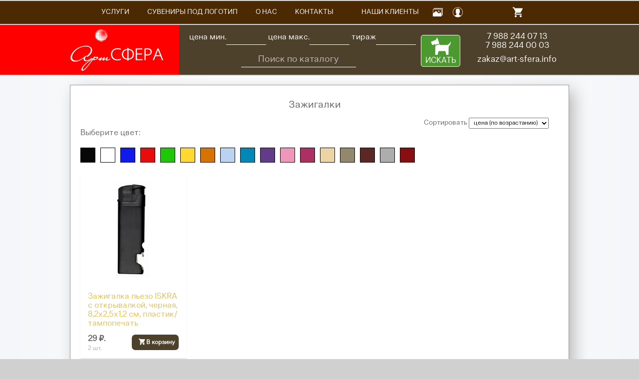

--- FILE ---
content_type: text/html; charset=UTF-8
request_url: https://art-sfera.info/katalog-5a/promo-suveniry/zazhigalki/
body_size: 7417
content:
<!DOCTYPE html>
<html lang="ru" prefix="og: http://ogp.me/ns#">
<head>
    <link rel="preload" href="/assets/templates/site/styles/fonts/ClinicaPro-Regular.woff" as="font" type="font/woff2" crossorigin>
<!--link rel="preload" href="https://maxcdn.bootstrapcdn.com/font-awesome/4.7.0/fonts/fontawesome-webfont.woff2?v=4.7.0" as="font" type="font/woff2" crossorigin-->
<link rel="preload" href="/assets/templates/site/styles/flaticons/Flaticon.woff" as="font" type="font/woff2" crossorigin>
<link rel="preload" href="/assets/templates/site/scripts/flexslider/fonts/flexslider-icon.woff" as="font" type="font/woff2" crossorigin>
<title>Зажигалки</title>
<base href="https://art-sfera.info/" />





<meta http-equiv="Content-Language" content="ru" />
<meta http-equiv="Content-Type" content="text/html; charset=utf-8" />

<meta property="og:url" content="https://art-sfera.info/katalog-5a/promo-suveniry/zazhigalki/">
<meta property="og:type" content="website">
<meta property="og:title" content="Зажигалки">
<meta property="og:image" content="">
<meta property="og:description" content="">
<meta property="og:site_name" content="АРТ СФЕРА">
<meta property="og:locale" content="ru_RU">

<meta name="twitter:card" content="summary">
<meta name="twitter:site" content="">
<meta name="twitter:title" content="Зажигалки">
<meta name="twitter:description" content="">
<meta name="twitter:image" content="">


<link rel="apple-touch-icon" sizes="180x180" href="/favicon/apple-touch-icon.png">
<link rel="icon" type="image/png" sizes="32x32" href="/favicon/favicon-32x32.png">
<link rel="icon" type="image/png" sizes="16x16" href="/favicon/favicon-16x16.png">
<link rel="manifest" href="/favicon/site.webmanifest">
<link rel="mask-icon" href="/favicon/safari-pinned-tab.svg" color="#ff0000">
<meta name="msapplication-TileColor" content="#ff0000">
<meta name="theme-color" content="#ffffff">



<meta name="robots" content="noyaca" />
<meta http-equiv="imagetoolbar" content="no" />
<meta name="yandex-verification" content="5acd699604ad3aa0" />
<meta name="google-site-verification" content="LSCL3QgTiyI78E-SZHKK6r_pL2gpmPCG0LUc_Urwk9k" />
<meta name="viewport" content="width=device-width, initial-scale=1">


    <link rel="stylesheet" href="assets/minifyx/css/styles_p86a8717191.css" type="text/css"/>
    <script src="assets/minifyx/js/scripts_pe5298b4c27.js"></script>
    

<link rel="stylesheet" href="/assets/templates/site/styles/layout.css?v=3" type="text/css" />
<link rel="stylesheet" href="/assets/templates/site/styles/flaticons/flaticon.css" type="text/css" />
<!--
<link rel="stylesheet" href="/assets/templates/site/styles/office.css?v=1.1" type="text/css" />
<link rel="stylesheet" href="/assets/templates/site/styles/flaticons/flaticon.css" type="text/css" />

<script type="text/javascript" src="/assets/templates/site/scripts/jquery.min.js"></script>
<script type="text/javascript" src="/assets/templates/site/scripts/jquery.maskedinput.min.js"></script>

<link rel="stylesheet" href="/assets/templates/site/scripts/flexslider/flexslider.css">
    <script type="text/javascript" src="/assets/templates/site/scripts/flexslider/jquery.flexslider-min.js"></script>
    <script type="text/javascript" src="/assets/templates/site/scripts/bootstrap.min.js"></script>
<script type="text/javascript" src="/assets/templates/site/scripts/office.js?v=0.3"></script>
-->
<!--link href="https://maxcdn.bootstrapcdn.com/font-awesome/4.7.0/css/font-awesome.min.css?display=swap" rel="stylesheet" integrity="sha384-wvfXpqpZZVQGK6TAh5PVlGOfQNHSoD2xbE+QkPxCAFlNEevoEH3Sl0sibVcOQVnN" crossorigin="anonymous"-->

    <link rel="stylesheet" href="/assets/templates/site/styles/grid12.css" type="text/css" />
<link rel="stylesheet" href="/assets/components/minishop2/css/web/default.css?v=8124027e82" type="text/css" />
<link rel="stylesheet" href="/assets/components/minishop2/css/web/lib/jquery.jgrowl.min.css" type="text/css" />
<script>miniShop2Config = {"close_all_message":"\u0437\u0430\u043a\u0440\u044b\u0442\u044c \u0432\u0441\u0435","cssUrl":"\/assets\/components\/minishop2\/css\/web\/","jsUrl":"\/assets\/components\/minishop2\/js\/web\/","actionUrl":"\/assets\/components\/minishop2\/action.php","ctx":"web","price_format":[3,"."," "],"price_format_no_zeros":true,"weight_format":[3,"."," "],"weight_format_no_zeros":true};</script>
<link rel="stylesheet" href="/assets/components/pdotools/css/pdopage.min.css" type="text/css" />
<script type="text/javascript">pdoPage = {callbacks: {}, keys: {}, configs: {}};</script>
<link rel="canonical" href="https://art-sfera.info/katalog-5a/promo-suveniry/zazhigalki/"/>
<link rel="stylesheet" href="/assets/components/msfavorites/css/default.min.css?v=84dd3f88" type="text/css" />
<script type="text/javascript">msFavoritesConfig={"actionUrl":"\/assets\/components\/msfavorites\/action.php","ctx":"web","version":"2.1.13-beta","options":null};</script>
<link rel="stylesheet" href="/assets/components/quickview/vendor/bootstrap-modal/css/bootstrap-modal.css" type="text/css" />
<link rel="stylesheet" href="/assets/components/quickview/vendor/bootstrap-dialog/css/bootstrap-dialog.min.css" type="text/css" />
<link rel="stylesheet" href="/assets/components/quickview/css/default.min.css?v=43e3e3ef" type="text/css" />
<script type="text/javascript">QuickViewConfig={"actionUrl":"\/assets\/components\/quickview\/action.php","ctx":"web","version":"2.2.2-beta"};</script>
</head>
<body id="top" class="catalog">
    <div class="wrapper header clearfix">
    <div class="header-inner">
        <div class="logo">
            <a href="https://art-sfera.info/"><img title="Рекламное агентство АРТ СФЕРА" src="/assets/templates/site/images/alogo.png" alt="Рекламное агентство АРТ-СФЕРА" /></a>
        </div>
        <div class="contacts hmw">
            <div class="header-right-c">
                <div class="row">
                    <div class="col-xs-9">
                        <form action="/poisk-po-katalogu/" method="get" class="fstyle">
                            <div class="hfil clearfix">
                                <label for="price_min">цена мин.</label><input type="text" name="price_min" value="" id="price_min">
                                <label for="price_max">цена макс.</label><input type="text" name="price_max" value="" id="price_max">
                                <label for="tiraj">тираж</label><input type="text" name="tiraj" value="" id="tiraj">
                            </div>
                            <div class="search-form">                    
                                <input type="text" name="query" value="" placeholder="Поиск по каталогу" autocomplete="off">
                                <div class="live-search"></div>
                            </div>
                            <div class="seachb"><button type="submit">ИСКАТЬ</button></div>
                        </form>
                    </div>
                    <div class="catalog_contacts pull-right">
                        <div class="text-center">
                            <div class="phonec"><a href="tel:7 988 244 07 13">7 988 244 07 13</a><br><a href="tel:7 988 244 00 03">7 988 244 00 03</a></div>
                            <div class="emailc"><a href="mailto:zakaz@art-sfera.info">zakaz@art-sfera.info</a></div>
                        </div>
                    </div>
                </div>
            </div>
        </div>
        <div class="clear"></div>
    </div>
</div>
    <div class="wrapper col2">
    <div id="topbar">
        <div class="mob-menu">
            <span></span>
            <span></span>
            <span></span>
        </div>
        <div id="topnav" style="width:910px;">
            <ul>
                <li class="first"><a href="/reklamnye-uslugi/" title="Услуги">Услуги</a></li><li class=""><a href="/suvenirnaya-produkciya/catalog/" title="Сувениры под логотип">Сувениры под логотип</a></li><li class=""><a href="/kompaniya/" title="О НАС">О НАС</a></li><li class=""><a href="/kontaktyi/" title="Контакты">Контакты</a></li><li class=" icon"><a href="/biznes-bloknot-casual-115-160-mm-oranzhevyj-tverdaya-oblozhka-rezinka-7-mm-blok-kletka725728-5r2120206/" title="Бизнес-блокнот "Casual", 115 ? 160 мм,  оранжевый, твердая обложка, резинка 7 мм, блок-клетка"><i class="fi fa ab899851-001c-11e3-960d-18a9053c0de9"></i></a></li><li class=""><a href="/klientyi/" title="Наши Клиенты">Наши Клиенты</a></li><li class=" icon"><a href="/foto-rabot/" title="Фото некоторых исполненных проектов"><i class="fi fa flaticon-gallery"></i></a></li><li class=" icon"><a href="/lichnyi-kabinet/" title="Личный кабинет"><i class="fi fa flaticon-profile"></i></a></li><li class=" icon"><a href="/izbrannoe/" title="Избранное"><i class="fi fa fa-heart"></i><strong class="msfavorites-total" data-data-list="default">0</strong></a></li><li class=" icon"><a href="/bokaly-dlya-shampanskogo-asti-2sht-d7sm-n285sm-steklo-poserebrennyj-metall-lakovoe-pokryt11001103-5r21301/" title="Бокалы для шампанского "Asti" (2шт), D=7см, Н=28,5см, стекло, посеребренный металл, лаковое покрыт"><i class="fi fa e50c38d8-0572-11e3-960d-18a9053c0de9"></i></a></li><li class=" icon"><a href="/termokruzhka-dorozhnaya-s-kryshkoj-xit-450-ml-krasnyj-metall-lazernaya-gravirovka90059008-5r350808/" title="Термокружка дорожная с крышкой "Хит", 450 мл, красный, металл, лазерная гравировка"><i class="fi fa 077a524d-a0ec-11e2-914d-18a9053c0de9"></i></a></li><li class="last icon"><a href="/usb-flash-karta-clip-16gbbelaya38x12x05smplastik1107511077-5r19304-16gb01/" title="USB flash-карта "Clip" (16Гб),белая,3,8х1,2х0,5см,пластик"><i class="fi fa f12c62b3-0d3b-11e2-a985-18a9053c0de9"></i></a></li>
                <li class="icon">
    <div id="msMiniCart" class="">
        
        <div class="empty manager"><a href="/korzina/"><i class="fi flaticon-shopping-cart"></i></a></div>
        <div class="not_empty">
            <a href="/korzina/"><i class="fi fa flaticon-shopping-cart"></i></a>
            <strong class="ms2_total_count"></strong>
        </div>
    </div>
</li>
            </ul>
        </div>
        <br class="clear" />
    </div>
</div>
<div class="colpad"></div>
<a class="msfavorites" data-data-id="0" data-click data-data-list="default" style="display:none;"></a>
    
    <div class="wrapper col4">  
        <div class="container">
            <div id="content">
                <div class="catalog_inner bgw">
    
    <h1 class="text-center">Зажигалки</h1>
    
    
<div class="row">
    <div class="col-xs-12 text-right fstyle">
        <label for="sort">Сортировать</label>
        <select name="sort" id="sort">
            <option value="price" data-sort="price" data-dir="asc">цена (по возрастанию)</option>
            <option value="price" data-sort="price" data-dir="desc">цена (по убыванию)</option>
        </select>
    </div>
</div>
    
    
    <div id="pdopage">
        <div class="filters">
    <div class="colors clearfix">
        <div class="filter-name">Выберите цвет:</div>
        <div class="color" data-color="черн" title="черн" style="background-color:#070707;"></div><div class="color" data-color="бел" title="бел" style="background-color:#FFFFFF;"></div><div class="color" data-color="син" title="син" style="background-color:#101beb;"></div><div class="color" data-color="красн" title="красн" style="background-color:#e80d0d;"></div><div class="color" data-color="зелен" title="зелен" style="background-color:#1fc709;"></div><div class="color" data-color="желт" title="желт" style="background-color:#FFD931;"></div><div class="color" data-color="оранжев" title="оранжев" style="background-color:#D67302;"></div><div class="color" data-color="голуб" title="голуб" style="background-color:#BAD3F2;"></div><div class="color" data-color="бирюзов" title="бирюзов" style="background-color:#0089B7;"></div><div class="color" data-color="фиолетов" title="фиолетов" style="background-color:#623B89;"></div><div class="color" data-color="розов" title="розов" style="background-color:#EE97BA;"></div><div class="color" data-color="фуксия" title="фуксия" style="background-color:#AC3162;"></div><div class="color" data-color="бежев" title="бежев" style="background-color:#ECD4A4;"></div><div class="color" data-color="хаки" title="хаки" style="background-color:#92886C;"></div><div class="color" data-color="коричнев" title="коричнев" style="background-color:#5B2824;"></div><div class="color" data-color="сер" title="сер" style="background-color:#AEADAD;"></div><div class="color" data-color="бордов" title="бордов" style="background-color:#880E12;"></div>
    </div>
</div>
        <div class="cinner row rows clearfix">
            <div class="col-xs-3 ms2_product">
    <div class="product_item clearfix">
                <div class="cimg">
            <a href="katalog-5a/promo-suveniry/zazhigalki/zazhigalka-pezo-iskra-s-otkryvalkoj-chernaya-82x25x12-sm-plastiktampopechat1141511415-5r1491035/" target="_blank">                <img src="/assets/images/products/107210/small/5f987e2b-3664-11df-a620-001871eb2973.jpg" alt="Зажигалка пьезо ISKRA с открывалкой, черная, 8,2х2,5х1,2 см, пластик/тампопечать" title="Зажигалка пьезо ISKRA с открывалкой, черная, 8,2х2,5х1,2 см, пластик/тампопечать"/>
                        </a>
        </div>
        <div class="cdata">
            <form method="post" class="ms2_form">
                <div class="col-xs-12 item_name"><a href="/katalog-5a/promo-suveniry/zazhigalki/zazhigalka-pezo-iskra-s-otkryvalkoj-chernaya-82x25x12-sm-plastiktampopechat1141511415-5r1491035/" target="_blank">Зажигалка пьезо ISKRA с открывалкой, черная, 8,2х2,5х1,2 см, пластик/тампопечать</a></div>
                <div class="col-xs-5">
                    <span class="price">
                        29 ₽.
                    </span>
                    <div class="quantity">                        2 шт.
</div>
                </div>
                <div class="col-xs-7">
                    <button type="submit" class="btn btn-default" name="ms2_action" value="cart/add">
                        <i class="fi flaticon-shopping-cart"></i> В корзину
                    </button>
                    <input type="hidden" name="id" value="107210">
                    <input type="hidden" name="count" value="1">
                    <input type="hidden" name="options" value="[]">
                </div>
                <a class="fast quickview" data-click data-data-action="chunk" data-data-element="product.quickview" data-data-topics='["minishop2:product"]' data-data-id="107210" data-dialog-title="Зажигалка пьезо ISKRA с открывалкой, черная, 8,2х2,5х1,2 см, пластик/тампопечать" data-dialog-size="size-wide">быстрый просмотр</a>
            </form>
        </div>
    </div>
</div>

        </div>
        <div class="pagination"><ul class="pagination"></ul></div>
    </div>
</div>
            </div>
        </div>
    </div>
    
    

<div class="wrapper col5">
    <div class="footer-inner">
        <div class="footer clearfix">
            <div class="footer_block_1">
                <div class="footer_block_caption_1">Способы брендирования </div>
                <div class='footer_block_2'>
<div><a href="nanesenie-logotipa/czifrovaya-pechat/">Цифровая печать</a></div><div><a href="nanesenie-logotipa/pryamaya-pechat-na-tkani/">Прямая печать на ткани</a></div><div><a href="nanesenie-logotipa/vyazanie/">Вязание</a></div><div><a href="nanesenie-logotipa/uf-pechat/">УФ-печать</a></div><div><a href="nanesenie-logotipa/nadglazurnaya-dekol/">Надглазурная деколь</a></div><div><a href="nanesenie-logotipa/lazernaya-gravirovka/">Лазерная гравировка</a></div></div>
<div class='footer_block_2'><div><a href="nanesenie-logotipa/tisnenie/">Тиснение</a></div><div><a href="nanesenie-logotipa/shelkografiya/">Шелкография</a></div><div><a href="nanesenie-logotipa/shelkotransfer/">Шелкотрансфер</a></div><div><a href="nanesenie-logotipa/fleks/">Флекс</a></div><div><a href="nanesenie-logotipa/vyshivka/">Вышивка</a></div><div><a href="nanesenie-logotipa/tampopechat/">Тампопечать</a></div>
</div>
            </div>
            <div class="footer_block_3">
                <div class="footer_block_caption_3">Условия работы</div>
                <div><a href="usloviya-raboty/usloviya-dostavki-zakaza/">Условия доставки заказа</a></div>
<div><a href="usloviya-raboty/dogovor-reklamnogo-obsluzhivaniya/">Договор рекламного обслуживания</a></div>
<div><a href="usloviya-raboty/dogovor-na-razovuyu-rabotu/">Договор на разовую работу</a></div>
<div><a href="usloviya-raboty/dogovor-oferta/">Договор-оферта АРТ СФЕРА</a></div>
<div><a href="usloviya-raboty/vozvrat-zamena-tovara/">Возврат-замена товара</a></div>
<div><a href="usloviya-raboty/pravila-polzovaniya-lichnym-kabinetom/">Правила работы в личном кабинете ГК АРТ СФЕРА</a></div>
<div><a href="usloviya-raboty/pravila-oplaty-i-bezopasnost-platezhej-konfidenczialnost-informaczii/">Правила оплаты картой</a></div>
            </div>
            <div class="footer_block_4">
                <div class="footer_block_caption_4">Мы в сети</div>
                <div class="footer_block_2">
                    <a href="http://vk.com/public84768019" title="Группа АРТ СФЕРА ВКОНТАКТЕ" target="_blank"><i class="social flaticon-vk"></i> ВКонтакте</a>
                    <a href="https://twitter.com/ArtSferaRA" title="Твиттер АРТ СФЕРА" target="_blank"><i class="social flaticon-twitter"></i> Twitter</a>
                    <a href="https://www.facebook.com/pages/%D0%90%D0%A0%D0%A2-%D0%A1%D0%A4%D0%95%D0%A0%D0%90-%D0%A0%D0%B5%D0%BA%D0%BB%D0%B0%D0%BC%D0%BD%D0%BE%D0%B5-%D0%B0%D0%B3%D0%B5%D0%BD%D1%82%D1%81%D1%82%D0%B2%D0%BE/1522924487956856?fref=ts" title="Наша группа в Фейсбук" target="_blank"><i class="social flaticon-facebook"></i> Facebook</a>
                </div>
                <div class="footer_block_2">
                    <a href="https://www.instagram.com/art_sfera_ra/" title="Мы в Instagram" target="_blank"><i class="social flaticon-instagram"></i> Instagram</a>
                    <a href="https://www.ok.ru/profile/582890639901" title="Мы в ОДНОКЛАССНИКАХ" target="_blank"><i class="social flaticon-opera"></i> Одноклассники</a>
                    <a href="https://plus.google.com/u/2/111682812563540197116/posts" title="АРТ СФЕРА в Гугл Плюс" target="_blank"><i class="social flaticon-google-plus"></i> Google+</a>
                </div>
                <div class="address clearfix">
                    <div class="footer_block_caption_4">Адрес</div>
                    г. Краснодар, ул. Путевая 5/4<br />
т.: 8 861 244 07 13, 8 988 244-07-13
                </div>
            </div>
        </div>
    </div>
</div>  
<div class="wrapper col6">
    <!-- Yandex.Metrika counter -->
<script type="text/javascript" >
   (function(m,e,t,r,i,k,a){m[i]=m[i]||function(){(m[i].a=m[i].a||[]).push(arguments)};
   m[i].l=1*new Date();
   for (var j = 0; j < document.scripts.length; j++) {if (document.scripts[j].src === r) { return; }}
   k=e.createElement(t),a=e.getElementsByTagName(t)[0],k.async=1,k.src=r,a.parentNode.insertBefore(k,a)})
   (window, document, "script", "https://mc.yandex.ru/metrika/tag.js", "ym");

   ym(14649211, "init", {
        clickmap:true,
        trackLinks:true,
        accurateTrackBounce:true,
        webvisor:true
   });
</script>
<noscript><div><img src="https://mc.yandex.ru/watch/14649211" style="position:absolute; left:-9999px;" alt="" /></div></noscript>
<!-- /Yandex.Metrika counter -->

    <div id="copyright">
        <p class="fl_left">Copyright © 1998-2025 Агентство комплексных решений АРТ СФЕРА. телефон: 7 988 244 07 13</p>
        <br class="clear" />
        <div id="count">
             <!-- begin of Top100 code -->
<!--script id="top100Counter" type="text/javascript" src="//counter.rambler.ru/top100.jcn?2751543"></script-->
<noscript>
<a href="http://top100.rambler.ru/navi/2751543/">
<img src="//counter.rambler.ru/top100.cnt?2751543" alt="Rambler's Top100" border="0" width="88px" height="31px"/>
</a>
</noscript>
<!-- end of Top100 code -->
            <!--LiveInternet counter--><script type="text/javascript"><!--
document.write("<a href='http://www.liveinternet.ru/click' "+
"target=_blank><img src='//counter.yadro.ru/hit?t44.1;r"+
escape(document.referrer)+((typeof(screen)=="undefined")?"":
";s"+screen.width+"*"+screen.height+"*"+(screen.colorDepth?
screen.colorDepth:screen.pixelDepth))+";u"+escape(document.URL)+
";"+Math.random()+
"' alt='' title='LiveInternet' "+
"border='0' width='31' height='31'><\/a>")
//--></script>
<!--/LiveInternet-->
            <script>
  (function(i,s,o,g,r,a,m){i['GoogleAnalyticsObject']=r;i[r]=i[r]||function(){
  (i[r].q=i[r].q||[]).push(arguments)},i[r].l=1*new Date();a=s.createElement(o),
  m=s.getElementsByTagName(o)[0];a.async=1;a.src=g;m.parentNode.insertBefore(a,m)
  })(window,document,'script','//www.google-analytics.com/analytics.js','ga');

  ga('create', 'UA-28645290-1', 'auto');
  ga('send', 'pageview');
</script>
        </div>
    </div>
</div>



<div class='scrolltop'>
    <div class='scroll icon'><img src="/media/images/angle-up-solid.svg" width="20"/></div>
</div>
<script>
    
    jQuery(".scroll").click(function(){jQuery("html,body").animate({scrollTop:0},"1000");return false});</script>


    <script type="text/javascript">
        $(document).ready(function() {
            $('.flexslider').flexslider({
            	animation: "fade",
            	controlsContainer: $(".custom-controls-container"),
            });
        });
    </script>
<script src="/assets/components/sweetalert2/js/sweetalert2.all.min.js"></script>
<script src="/assets/components/sweetalert2/js/default.min.js"></script>
<script>document.addEventListener('DOMContentLoaded', function(){ SweetAlert2.initialize({"position":"top-end","timer":3000,"showConfirmButton":false,"toast":true,"width":"19rem"},{"ajaxform":true,"minishop2":true,"office":true,"msoneclick":true}) })</script>
<script src="/assets/components/sharecart/js/web/custom.sharecart.js"></script>
<script src="/assets/components/minishop2/js/web/art.js?v=8124027e82"></script>
<script src="/assets/components/minishop2/js/web/lib/jquery.jgrowl.min.js"></script>
<script src="/assets/components/minishop2/js/web/message_settings.js"></script>
<script src="/assets/components/pdotools/js/art.js"></script>
<script type="text/javascript">pdoPage.initialize({"wrapper":"#pdopage","rows":"#pdopage .rows","pagination":"#pdopage .pagination","link":"#pdopage .pagination a","more":"#pdopage .btn-more","moreTpl":"<button class=\"btn btn-default btn-more\">\u041f\u043e\u043a\u0430\u0437\u0430\u0442\u044c \u0435\u0449\u0435<\/button>","mode":"button","history":1,"pageVarKey":"page","pageLimit":"48","assetsUrl":"\/assets\/components\/pdotools\/","connectorUrl":"\/assets\/components\/pdotools\/connector.php","pageId":56987,"hash":"e0affd12483ca6496ee2fe8b2a400cf0d1a9b716","scrollTop":true});</script>
<script src="/assets/components/msfavorites/js/art.js?v=84dd3f88"></script>
<script src="/assets/components/quickview/vendor/bootstrap-modal/js/bootstrap-modal.js"></script>
<script src="/assets/components/quickview/vendor/bootstrap-dialog/js/bootstrap-dialog.min.js"></script>
<script src="/assets/components/quickview/js/default.min.js?v=43e3e3ef"></script>
</body>
</html>

--- FILE ---
content_type: text/html; charset=UTF-8
request_url: https://art-sfera.info/assets/components/msfavorites/action.php?id=0&ctx=web&list=default&action=favorites%2Fmultiple&limit=0&_=1769218789289
body_size: -9
content:
{"success":true,"message":"","data":{"list":[],"user":{"default":{"30205":1,"105483":1}},"total":[]}}

--- FILE ---
content_type: text/css
request_url: https://art-sfera.info/assets/minifyx/css/styles_p86a8717191.css
body_size: 3049
content:
.office{font-family:'Conv_ClinicaPro-Regular',sans-serif}
.office .row .col-md-6{width:40%;float:left}
.office .row:after{display:table;clear:both;content:''}
.office form input[type="text"],.office form textarea,.office form input[type="password"],.office form input[type="email"]{width:90%;padding:5px 10px;font-size:16px;border:none;border-bottom:2px solid #455260;background:none;font-family:'Conv_ClinicaPro-Regular',sans-serif}
.office form input[type="text"]:focus,.office form textarea:focus,.office form input[type="password"]:focus,.office form input[type="email"]:focus{border-bottom:2px solid #649b04;outline:none}
.office form .input-error{border-bottom:2px solid #e80d0d !important;outline:none}
.office form textarea{min-height:100px}
.office label{font-size:14px}
.office .help-block{padding:0;margin:0}
.office .form-group{padding:0 0 15px 0}
.office button{border:1px solid #fff;background:#fe9900;padding:5px 30px !important;color:#fff;font-size:18px !important;border-radius:0 !important;font-weight:normal !important}
.office .office-auth-register-wrapper{float:right !important;background:none;border:0;box-shadow:none;-webkit-box-shadow:none}
.office .regtype{font-size:16px}
.office .regtype input{margin-left:15px}
.office .form-group{position:relative}
.office .form-group .red{position:absolute;top:6px;left:-15px;font-size:22px;color:darkred}
.office .iorg{display:none}
.islogin .flaticon-profile{color:#649b04}
.islogin .ic61.active a{background:none !important}.account-actions{float:right}
.account-actions .acbutton{float:left;margin-left:30px;font-size:20px}
.pull-left{float:left}
.acl1{width:680px;float:left;display:block}
.acbutton{font-size:16px;margin-top:5px}
.acbutton a{color:#080806}
#office-profile-form .form-group{padding-bottom:30px}
#office-profile-form .help-block.message{color:#e31e25}.wrapper .acl1 h1{font-size:24px;color:#1b1b19}
.wrapper .acl1 h1 span{color:#F90}
.wrapper .acl1 h1{margin-bottom:30px}
.wrapper .acl1 h3{font-size:18px;font-weight:bold}
.wrapper .acl1 h4{font-size:15px;font-weight:bold;margin-bottom:0}
.wrapper .acl1 h1,.wrapper .acl1 h2,.wrapper .acl1 h3,.wrapper .acl1 h4{color:#080806}
.w100{width:100%}.acl1 ul{padding:0;margin:0 0 20px 0}
.acl1 li{list-style:none;margin:12px 0;padding:0;font-size:16px}
.acl1 li a{color:#666;text-decoration:none}
.acl1 li a:hover{color:#f90;text-decoration:none}
.lcolor{color:#f90}
.wrapper .acl1 .manager{font-size:16px}.acl1 .smlink{font-size:11px}
.acl1 .biglink{font-size:16px}
.acl1 .bglink{display:block;color:#fff;padding:3px;text-transform:uppercase;background:#f90;width:100px;margin-top:5px;border:1px solid #fff;text-align:center}
.acl1 .bglink:hover{text-decoration:none}
.pt-5{padding-top:5px !important}
.pt-10{padding-top:10px !important}
.pt-15{padding-top:15px !important}
.pt-60{padding-top:60px !important}.acl1 .lastorder{border:0}
.acl1 .lastorder td{width:50%;border:0;font-size:16px}.profileform{width:60%;margin-left:20%;padding-top:40px}
.lkdata .flexslider{margin-bottom:10px}
.itemd #content{background:#fff;padding:10px 30px;border:1px solid #959595;-webkit-box-shadow:10px 10px 30px -2px rgba(179,179,179,1);-moz-box-shadow:10px 10px 30px -2px rgba(179,179,179,1);box-shadow:10px 10px 30px -2px rgba(179,179,179,1)}
.catalog .bgw{border:1px solid #959595;-webkit-box-shadow:10px 10px 30px -2px rgba(179,179,179,1);-moz-box-shadow:10px 10px 30px -2px rgba(179,179,179,1);box-shadow:10px 10px 30px -2px rgba(179,179,179,1)}
label.delivery{white-space:nowrap}.ac2{width:680px;float:left;display:block}
.ac2 .ac_block{margin-bottom:30px}
.ac_block{margin-left:15px;border:1px solid #959595;background:#fff;-webkit-box-shadow:10px 10px 30px -2px rgba(179,179,179,1);-moz-box-shadow:10px 10px 30px -2px rgba(179,179,179,1);box-shadow:10px 10px 30px -2px rgba(179,179,179,1)}
.ac_block .ac_header{font-size:13px;font-weight:bold;color:#131313;border-bottom:1px solid #e9e8f0;padding:10px 15px}
.ac_block .ac_header i{color:#0d3b79;font-weight:bold;font-size:16px;margin-right:5px}
.rangStars{display:inline-block;margin-left:15px}
.ac_block .ac_header .rangStars i{color:#ff9f1e}
.ac_block .ac_header .rangStars i.fa-star-ggray{color:#d5d5d5}
.rangDate{color:#3c3c3c;font-weight:bold;font-size:11px}
.rangSumm{font-weight:bold;margin-left:10px;color:#1f9911}
.rangSt{color:#3c3c3c;font-weight:bold;font-size:11px}
.rangStSumm{font-weight:bold;margin-left:5px;color:#1586d5}
.ac_block .ac_content{padding:10px 15px}
.ac_block .ac_content .row{margin-bottom:10px}
.ac_block .ac_buttons{padding:10px 15px 0 15px}
.gbut{padding:7px 8px;color:#fff;font-size:10px;font-weight:bold;text-transform:uppercase;text-align:center;background:#aab1b9;border:1px solid #a1a8b2;border-radius:3px;margin-right:8px;letter-spacing:0.75px}
.gbut:hover{background:#455260;color:#fff;text-decoration:none}
.acv{color:#3c3c3c;font-weight:bold}
.bl,.bl a{color:#3c3c3c}
.ac_block .f12{font-size:12px}
.ac_block .lastorder{font-weight:bold}
.warning{color:#d70214}
.ac_block .ordernum{color:#1e457e;font-weight:bold}
.ac_block .orderdate{color:#8c8c8c}
.ac_block .ordercost{font-size:14px;color:#3c3c3c}
.ac_block .orderstatus{font-weight:bold}.col-xs-6left{float:left !important}
.col-xs-6rig{float:right !important}#content h1{padding-top:20px}#content.office h1{padding-top:0}
#breadcrumb a{display:inline;font-size:13px}
.footer-inner{padding-bottom:15px}
.footer_block_1 .footer_block_caption_1{padding-left:0}
.footer_block_caption_1,.footer_block_caption_3,.footer_block_caption_4{text-align:left !important}body .header{position:fixed;top:0;z-index:99}
body .colpad{display:block;margin-bottom:150px}.validate{display:block;margin-bottom:-3px;opacity:0.01;position:absolute;width:0 !important;height:0 !important}
.office .success{font-size:18px;display:none}
.inline-link{display:inline !important;font-size:100% !important}.m_add_item.hidden,.m_add_form .hidden{display:none}
.m_add_item .title input{width:100%}.payment_overlay{position:fixed;top:0;left:0;z-index:8000;width:100%;height:100%;background:#000;background:rgba(0,0,0,0.75);opacity:0.75}
.payment_modal,.payment_modal_s{position:fixed;top:50%;width:500px;left:50%;margin-left:-250px;margin-top:-93px;padding:30px 50px;background:#fff;text-align:center;z-index:9999}.message_box{position:fixed;bottom:20px;right:30px;z-index:5000}
.message_box_inner{position:relative;width:100%;height:100%}
.message_box_hint{position:absolute;right:70px;z-index:5000;padding:5px 10px;background:#fff;bottom:4px;width:107px;text-align:center;border-radius:5px;display:none}
.message_box_hint:after{content:" ";position:absolute;top:50%;left:100%;margin-top:-5px;border-width:5px;border-style:solid;border-color:transparent transparent transparent #fff}.message_box:hover .message_box_hint{display:block}
.message_box.open:hover .message_box_hint{display:none}
.message_button{width:60px;height:60px;background:url(../images/icons/ico-chat.png) no-repeat center center;cursor:pointer}
.message_box.open .message_button{background-image:url(../images/icons/ico-close.png)}
.message_link{position:absolute;bottom:65px;z-index:5000;display:none}
.message_link>div{position:relative;margin-top:12px}
.message_button:before,.message_link>div:before{content:'';position:absolute;width:55px;height:55px;top:3px;border-radius:50%;left:3px;box-shadow:0 2px 10px #222;z-index:-1}
.message_box.open .message_link .message_box_hint{bottom:20px}
.message_box .message_link>div>.message_box_hint{display:none}
.message_box.open .message_link>div:hover>.message_box_hint{display:block}.btn-gr{border:1px solid #fff;background:#38b31f;padding:5px 10px;color:#fff;font-size:16px}
.btn-gr:hover{background:#47d829;color:#fff}a.aaalink{font-size:16px;display:inline-block;padding:5px 7px;background:#E07400;border-radius:5px;margin:0 0 10px;color:#fff}
a.aaalink:hover{background:#40cf0a;color:#fff;text-decoration:none;border:1px solid #2c7e09}
@font-face{font-family:'flexslider-icon';src:url('fonts/flexslider-icon.eot');src:url('fonts/flexslider-icon.eot?#iefix') format('embedded-opentype'),url('fonts/flexslider-icon.woff') format('woff'),url('fonts/flexslider-icon.ttf') format('truetype'),url('fonts/flexslider-icon.svg#flexslider-icon') format('svg');font-weight:normal;font-style:normal;font-display:swap}.flex-container a:hover,
.flex-slider a:hover{outline:none}
.slides,
.slides>li,
.flex-control-nav,
.flex-direction-nav{margin:0;padding:0;list-style:none}
.flex-pauseplay span{text-transform:capitalize}.flexslider{margin:0;padding:0;overflow:hidden}
.flexslider .slides>li{display:none;-webkit-backface-visibility:hidden}
.flexslider .slides img{width:100%;display:block}
.flexslider .slides:after{content:"\0020";display:block;clear:both;visibility:hidden;line-height:0;height:0}
html[xmlns] .flexslider .slides{display:block}
* html .flexslider .slides{height:1%}
.no-js .flexslider .slides>li:first-child{display:block}.flexslider{margin:0 0 60px;position:relative;zoom:1}
.flexslider .slides{zoom:1}
.flexslider .slides img{height:auto;-moz-user-select:none}
.flex-viewport{max-height:2000px;-webkit-transition:all 1s ease;-moz-transition:all 1s ease;-ms-transition:all 1s ease;-o-transition:all 1s ease;transition:all 1s ease}
.loading .flex-viewport{max-height:300px}
.carousel li{margin-right:5px}
.flex-direction-nav{*height:0}
.flex-direction-nav a{text-decoration:none;display:block;width:40px;height:40px;margin:-20px 0 0;position:absolute;top:50%;z-index:10;overflow:hidden;opacity:0;cursor:pointer;color:rgba(0,0,0,0.8);text-shadow:1px 1px 0 rgba(255,255,255,0.3);-webkit-transition:all 0.3s ease-in-out;-moz-transition:all 0.3s ease-in-out;-ms-transition:all 0.3s ease-in-out;-o-transition:all 0.3s ease-in-out;transition:all 0.3s ease-in-out}
.flex-direction-nav a:before{font-family:"flexslider-icon";font-size:40px;display:inline-block;content:'\f001';color:rgba(0,0,0,0.8);text-shadow:1px 1px 0 rgba(255,255,255,0.3)}
.flex-direction-nav a.flex-next:before{content:'\f002'}
.flex-direction-nav .flex-prev{left:-50px}
.flex-direction-nav .flex-next{right:-50px;text-align:right}
.flexslider:hover .flex-direction-nav .flex-prev{opacity:0.7;left:10px}
.flexslider:hover .flex-direction-nav .flex-prev:hover{opacity:1}
.flexslider:hover .flex-direction-nav .flex-next{opacity:0.7;right:10px}
.flexslider:hover .flex-direction-nav .flex-next:hover{opacity:1}
.flex-direction-nav .flex-disabled{opacity:0!important;filter:alpha(opacity=0);cursor:default;z-index:-1}
.flex-pauseplay a{display:block;width:20px;height:20px;position:absolute;bottom:5px;left:10px;opacity:0.8;z-index:10;overflow:hidden;cursor:pointer;color:#000}
.flex-pauseplay a:before{font-family:"flexslider-icon";font-size:20px;display:inline-block;content:'\f004'}
.flex-pauseplay a:hover{opacity:1}
.flex-pauseplay a.flex-play:before{content:'\f003'}
.flex-control-nav{width:100%;position:absolute;bottom:-40px;text-align:center}
.flex-control-nav li{margin:0 6px;display:inline-block;zoom:1;*display:inline}
.flex-control-paging li a{width:11px;height:11px;display:block;background:#666;background:rgba(0,0,0,0.5);cursor:pointer;text-indent:-9999px;-webkit-box-shadow:inset 0 0 3px rgba(0,0,0,0.3);-moz-box-shadow:inset 0 0 3px rgba(0,0,0,0.3);-o-box-shadow:inset 0 0 3px rgba(0,0,0,0.3);box-shadow:inset 0 0 3px rgba(0,0,0,0.3);-webkit-border-radius:20px;-moz-border-radius:20px;border-radius:20px}
.flex-control-paging li a:hover{background:#333;background:rgba(0,0,0,0.7)}
.flex-control-paging li a.flex-active{background:#000;background:rgba(0,0,0,0.9);cursor:default}
.flex-control-thumbs{margin:5px 0 0;position:static;overflow:hidden}
.flex-control-thumbs li{width:25%;float:left;margin:0}
.flex-control-thumbs img{width:100%;height:auto;display:block;opacity:.7;cursor:pointer;-moz-user-select:none;-webkit-transition:all 1s ease;-moz-transition:all 1s ease;-ms-transition:all 1s ease;-o-transition:all 1s ease;transition:all 1s ease}
.flex-control-thumbs img:hover{opacity:1}
.flex-control-thumbs .flex-active{opacity:1;cursor:default}@media screen and (max-width:860px){.flex-direction-nav .flex-prev{opacity:1;left:10px}.flex-direction-nav .flex-next{opacity:1;right:10px}}

--- FILE ---
content_type: text/css
request_url: https://art-sfera.info/assets/templates/site/styles/grid12.css
body_size: 5758
content:
@-ms-viewport {
  width: device-width;
}
.visible-xs,
.visible-sm,
.visible-md,
.visible-lg {
  display: none !important;
}
.visible-xs-block,
.visible-xs-inline,
.visible-xs-inline-block,
.visible-sm-block,
.visible-sm-inline,
.visible-sm-inline-block,
.visible-md-block,
.visible-md-inline,
.visible-md-inline-block,
.visible-lg-block,
.visible-lg-inline,
.visible-lg-inline-block {
  display: none !important;
}
@media (max-width: 767px) {
  .visible-xs {
    display: block !important;
  }
  table.visible-xs {
    display: table;
  }
  tr.visible-xs {
    display: table-row !important;
  }
  th.visible-xs,
  td.visible-xs {
    display: table-cell !important;
  }
}
@media (max-width: 767px) {
  .visible-xs-block {
    display: block !important;
  }
}
@media (max-width: 767px) {
  .visible-xs-inline {
    display: inline !important;
  }
}
@media (max-width: 767px) {
  .visible-xs-inline-block {
    display: inline-block !important;
  }
}
@media (min-width: 768px) and (max-width: 991px) {
  .visible-sm {
    display: block !important;
  }
  table.visible-sm {
    display: table;
  }
  tr.visible-sm {
    display: table-row !important;
  }
  th.visible-sm,
  td.visible-sm {
    display: table-cell !important;
  }
}
@media (min-width: 768px) and (max-width: 991px) {
  .visible-sm-block {
    display: block !important;
  }
}
@media (min-width: 768px) and (max-width: 991px) {
  .visible-sm-inline {
    display: inline !important;
  }
}
@media (min-width: 768px) and (max-width: 991px) {
  .visible-sm-inline-block {
    display: inline-block !important;
  }
}
@media (min-width: 992px) and (max-width: 1199px) {
  .visible-md {
    display: block !important;
  }
  table.visible-md {
    display: table;
  }
  tr.visible-md {
    display: table-row !important;
  }
  th.visible-md,
  td.visible-md {
    display: table-cell !important;
  }
}
@media (min-width: 992px) and (max-width: 1199px) {
  .visible-md-block {
    display: block !important;
  }
}
@media (min-width: 992px) and (max-width: 1199px) {
  .visible-md-inline {
    display: inline !important;
  }
}
@media (min-width: 992px) and (max-width: 1199px) {
  .visible-md-inline-block {
    display: inline-block !important;
  }
}
@media (min-width: 1200px) {
  .visible-lg {
    display: block !important;
  }
  table.visible-lg {
    display: table;
  }
  tr.visible-lg {
    display: table-row !important;
  }
  th.visible-lg,
  td.visible-lg {
    display: table-cell !important;
  }
}
@media (min-width: 1200px) {
  .visible-lg-block {
    display: block !important;
  }
}
@media (min-width: 1200px) {
  .visible-lg-inline {
    display: inline !important;
  }
}
@media (min-width: 1200px) {
  .visible-lg-inline-block {
    display: inline-block !important;
  }
}
@media (max-width: 767px) {
  .hidden-xs {
    display: none !important;
  }
}
@media (min-width: 768px) and (max-width: 991px) {
  .hidden-sm {
    display: none !important;
  }
}
@media (min-width: 992px) and (max-width: 1199px) {
  .hidden-md {
    display: none !important;
  }
}
@media (min-width: 1200px) {
  .hidden-lg {
    display: none !important;
  }
}
.visible-print {
  display: none !important;
}
@media print {
  .visible-print {
    display: block !important;
  }
  table.visible-print {
    display: table;
  }
  tr.visible-print {
    display: table-row !important;
  }
  th.visible-print,
  td.visible-print {
    display: table-cell !important;
  }
}
.visible-print-block {
  display: none !important;
}
@media print {
  .visible-print-block {
    display: block !important;
  }
}
.visible-print-inline {
  display: none !important;
}
@media print {
  .visible-print-inline {
    display: inline !important;
  }
}
.visible-print-inline-block {
  display: none !important;
}
@media print {
  .visible-print-inline-block {
    display: inline-block !important;
  }
}
@media print {
  .hidden-print {
    display: none !important;
  }
}
/*.container {
  margin-right: auto;
  margin-left: auto;
  padding-left: 15px;
  padding-right: 15px;
}
@media (min-width: 768px) {
  .container {
    width: 750px;
  }
}
@media (min-width: 992px) {
  .container {
    width: 970px;
  }
}
@media (min-width: 1200px) {
  .container {
    width: 1170px;
  }
}*/
.container-fluid {
  margin-right: auto;
  margin-left: auto;
  padding-left: 15px;
  padding-right: 15px;
}
.row {
  margin-left: -15px;
  margin-right: -15px;
}
.col, .col-xs-1, .col-sm-1, .col-md-1, .col-lg-1, .col-xs-2, .col-sm-2, .col-md-2, .col-lg-2, .col-xs-3, .col-sm-3, .col-md-3, .col-lg-3, .col-xs-4, .col-sm-4, .col-md-4, .col-lg-4, .col-xs-5, .col-sm-5, .col-md-5, .col-lg-5, .col-xs-6, .col-sm-6, .col-md-6, .col-lg-6, .col-xs-7, .col-sm-7, .col-md-7, .col-lg-7, .col-xs-8, .col-sm-8, .col-md-8, .col-lg-8, .col-xs-9, .col-sm-9, .col-md-9, .col-lg-9, .col-xs-10, .col-sm-10, .col-md-10, .col-lg-10, .col-xs-11, .col-sm-11, .col-md-11, .col-lg-11, .col-xs-12, .col-sm-12, .col-md-12, .col-lg-12 {
  position: relative;
  min-height: 1px;
  padding-left: 15px;
  padding-right: 15px;
}
.col, .col-xs-1, .col-xs-2, .col-xs-3, .col-xs-4, .col-xs-5, .col-xs-6, .col-xs-7, .col-xs-8, .col-xs-9, .col-xs-10, .col-xs-11, .col-xs-12 {
  float: left;
}
.col-xs-12 {
  width: 100%;
}
.col-xs-11 {
  width: 91.66666667%;
}
.col-xs-10 {
  width: 83.33333333%;
}
.col-xs-9 {
  width: 75%;
}
.col-xs-8 {
  width: 66.66666667%;
}
.col-xs-7 {
  width: 58.33333333%;
}
.col-xs-6 {
  width: 50%;
}
.col-xs-5 {
  width: 41.66666667%;
}
.col-xs-4 {
  width: 33.33333333%;
}
.col-xs-3 {
  width: 25%;
}
.col-xs-2 {
  width: 16.66666667%;
}
.col-xs-1 {
  width: 8.33333333%;
}
.col-xs-pull-12 {
  right: 100%;
}
.col-xs-pull-11 {
  right: 91.66666667%;
}
.col-xs-pull-10 {
  right: 83.33333333%;
}
.col-xs-pull-9 {
  right: 75%;
}
.col-xs-pull-8 {
  right: 66.66666667%;
}
.col-xs-pull-7 {
  right: 58.33333333%;
}
.col-xs-pull-6 {
  right: 50%;
}
.col-xs-pull-5 {
  right: 41.66666667%;
}
.col-xs-pull-4 {
  right: 33.33333333%;
}
.col-xs-pull-3 {
  right: 25%;
}
.col-xs-pull-2 {
  right: 16.66666667%;
}
.col-xs-pull-1 {
  right: 8.33333333%;
}
.col-xs-pull-0 {
  right: auto;
}
.col-xs-push-12 {
  left: 100%;
}
.col-xs-push-11 {
  left: 91.66666667%;
}
.col-xs-push-10 {
  left: 83.33333333%;
}
.col-xs-push-9 {
  left: 75%;
}
.col-xs-push-8 {
  left: 66.66666667%;
}
.col-xs-push-7 {
  left: 58.33333333%;
}
.col-xs-push-6 {
  left: 50%;
}
.col-xs-push-5 {
  left: 41.66666667%;
}
.col-xs-push-4 {
  left: 33.33333333%;
}
.col-xs-push-3 {
  left: 25%;
}
.col-xs-push-2 {
  left: 16.66666667%;
}
.col-xs-push-1 {
  left: 8.33333333%;
}
.col-xs-push-0 {
  left: auto;
}
.col-xs-offset-12 {
  margin-left: 100%;
}
.col-xs-offset-11 {
  margin-left: 91.66666667%;
}
.col-xs-offset-10 {
  margin-left: 83.33333333%;
}
.col-xs-offset-9 {
  margin-left: 75%;
}
.col-xs-offset-8 {
  margin-left: 66.66666667%;
}
.col-xs-offset-7 {
  margin-left: 58.33333333%;
}
.col-xs-offset-6 {
  margin-left: 50%;
}
.col-xs-offset-5 {
  margin-left: 41.66666667%;
}
.col-xs-offset-4 {
  margin-left: 33.33333333%;
}
.col-xs-offset-3 {
  margin-left: 25%;
}
.col-xs-offset-2 {
  margin-left: 16.66666667%;
}
.col-xs-offset-1 {
  margin-left: 8.33333333%;
}
.col-xs-offset-0 {
  margin-left: 0%;
}
@media (min-width: 768px) {
  .col, .col-sm-1, .col-sm-2, .col-sm-3, .col-sm-4, .col-sm-5, .col-sm-6, .col-sm-7, .col-sm-8, .col-sm-9, .col-sm-10, .col-sm-11, .col-sm-12 {
    float: left;
  }
  .col-sm-12 {
    width: 100%;
  }
  .col-sm-11 {
    width: 91.66666667%;
  }
  .col-sm-10 {
    width: 83.33333333%;
  }
  .col-sm-9 {
    width: 75%;
  }
  .col-sm-8 {
    width: 66.66666667%;
  }
  .col-sm-7 {
    width: 58.33333333%;
  }
  .col-sm-6 {
    width: 50%;
  }
  .col-sm-5 {
    width: 41.66666667%;
  }
  .col-sm-4 {
    width: 33.33333333%;
  }
  .col-sm-3 {
    width: 25%;
  }
  .col-sm-2 {
    width: 16.66666667%;
  }
  .col-sm-1 {
    width: 8.33333333%;
  }
  .col-sm-pull-12 {
    right: 100%;
  }
  .col-sm-pull-11 {
    right: 91.66666667%;
  }
  .col-sm-pull-10 {
    right: 83.33333333%;
  }
  .col-sm-pull-9 {
    right: 75%;
  }
  .col-sm-pull-8 {
    right: 66.66666667%;
  }
  .col-sm-pull-7 {
    right: 58.33333333%;
  }
  .col-sm-pull-6 {
    right: 50%;
  }
  .col-sm-pull-5 {
    right: 41.66666667%;
  }
  .col-sm-pull-4 {
    right: 33.33333333%;
  }
  .col-sm-pull-3 {
    right: 25%;
  }
  .col-sm-pull-2 {
    right: 16.66666667%;
  }
  .col-sm-pull-1 {
    right: 8.33333333%;
  }
  .col-sm-pull-0 {
    right: auto;
  }
  .col-sm-push-12 {
    left: 100%;
  }
  .col-sm-push-11 {
    left: 91.66666667%;
  }
  .col-sm-push-10 {
    left: 83.33333333%;
  }
  .col-sm-push-9 {
    left: 75%;
  }
  .col-sm-push-8 {
    left: 66.66666667%;
  }
  .col-sm-push-7 {
    left: 58.33333333%;
  }
  .col-sm-push-6 {
    left: 50%;
  }
  .col-sm-push-5 {
    left: 41.66666667%;
  }
  .col-sm-push-4 {
    left: 33.33333333%;
  }
  .col-sm-push-3 {
    left: 25%;
  }
  .col-sm-push-2 {
    left: 16.66666667%;
  }
  .col-sm-push-1 {
    left: 8.33333333%;
  }
  .col-sm-push-0 {
    left: auto;
  }
  .col-sm-offset-12 {
    margin-left: 100%;
  }
  .col-sm-offset-11 {
    margin-left: 91.66666667%;
  }
  .col-sm-offset-10 {
    margin-left: 83.33333333%;
  }
  .col-sm-offset-9 {
    margin-left: 75%;
  }
  .col-sm-offset-8 {
    margin-left: 66.66666667%;
  }
  .col-sm-offset-7 {
    margin-left: 58.33333333%;
  }
  .col-sm-offset-6 {
    margin-left: 50%;
  }
  .col-sm-offset-5 {
    margin-left: 41.66666667%;
  }
  .col-sm-offset-4 {
    margin-left: 33.33333333%;
  }
  .col-sm-offset-3 {
    margin-left: 25%;
  }
  .col-sm-offset-2 {
    margin-left: 16.66666667%;
  }
  .col-sm-offset-1 {
    margin-left: 8.33333333%;
  }
  .col-sm-offset-0 {
    margin-left: 0%;
  }
}
@media (min-width: 992px) {
  .col, .col-md-1, .col-md-2, .col-md-3, .col-md-4, .col-md-5, .col-md-6, .col-md-7, .col-md-8, .col-md-9, .col-md-10, .col-md-11, .col-md-12 {
    float: left;
  }
  .col-md-12 {
    width: 100%;
  }
  .col-md-11 {
    width: 91.66666667%;
  }
  .col-md-10 {
    width: 83.33333333%;
  }
  .col-md-9 {
    width: 75%;
  }
  .col-md-8 {
    width: 66.66666667%;
  }
  .col-md-7 {
    width: 58.33333333%;
  }
  .col-md-6 {
    width: 50%;
  }
  .col-md-5 {
    width: 41.66666667%;
  }
  .col-md-4 {
    width: 33.33333333%;
  }
  .col-md-3 {
    width: 25%;
  }
  .col-md-2 {
    width: 16.66666667%;
  }
  .col-md-1 {
    width: 8.33333333%;
  }
  .col-md-pull-12 {
    right: 100%;
  }
  .col-md-pull-11 {
    right: 91.66666667%;
  }
  .col-md-pull-10 {
    right: 83.33333333%;
  }
  .col-md-pull-9 {
    right: 75%;
  }
  .col-md-pull-8 {
    right: 66.66666667%;
  }
  .col-md-pull-7 {
    right: 58.33333333%;
  }
  .col-md-pull-6 {
    right: 50%;
  }
  .col-md-pull-5 {
    right: 41.66666667%;
  }
  .col-md-pull-4 {
    right: 33.33333333%;
  }
  .col-md-pull-3 {
    right: 25%;
  }
  .col-md-pull-2 {
    right: 16.66666667%;
  }
  .col-md-pull-1 {
    right: 8.33333333%;
  }
  .col-md-pull-0 {
    right: auto;
  }
  .col-md-push-12 {
    left: 100%;
  }
  .col-md-push-11 {
    left: 91.66666667%;
  }
  .col-md-push-10 {
    left: 83.33333333%;
  }
  .col-md-push-9 {
    left: 75%;
  }
  .col-md-push-8 {
    left: 66.66666667%;
  }
  .col-md-push-7 {
    left: 58.33333333%;
  }
  .col-md-push-6 {
    left: 50%;
  }
  .col-md-push-5 {
    left: 41.66666667%;
  }
  .col-md-push-4 {
    left: 33.33333333%;
  }
  .col-md-push-3 {
    left: 25%;
  }
  .col-md-push-2 {
    left: 16.66666667%;
  }
  .col-md-push-1 {
    left: 8.33333333%;
  }
  .col-md-push-0 {
    left: auto;
  }
  .col-md-offset-12 {
    margin-left: 100%;
  }
  .col-md-offset-11 {
    margin-left: 91.66666667%;
  }
  .col-md-offset-10 {
    margin-left: 83.33333333%;
  }
  .col-md-offset-9 {
    margin-left: 75%;
  }
  .col-md-offset-8 {
    margin-left: 66.66666667%;
  }
  .col-md-offset-7 {
    margin-left: 58.33333333%;
  }
  .col-md-offset-6 {
    margin-left: 50%;
  }
  .col-md-offset-5 {
    margin-left: 41.66666667%;
  }
  .col-md-offset-4 {
    margin-left: 33.33333333%;
  }
  .col-md-offset-3 {
    margin-left: 25%;
  }
  .col-md-offset-2 {
    margin-left: 16.66666667%;
  }
  .col-md-offset-1 {
    margin-left: 8.33333333%;
  }
  .col-md-offset-0 {
    margin-left: 0%;
  }
}
@media (min-width: 1200px) {
  .col, .col-lg-1, .col-lg-2, .col-lg-3, .col-lg-4, .col-lg-5, .col-lg-6, .col-lg-7, .col-lg-8, .col-lg-9, .col-lg-10, .col-lg-11, .col-lg-12 {
    float: left;
  }
  .col-lg-12 {
    width: 100%;
  }
  .col-lg-11 {
    width: 91.66666667%;
  }
  .col-lg-10 {
    width: 83.33333333%;
  }
  .col-lg-9 {
    width: 75%;
  }
  .col-lg-8 {
    width: 66.66666667%;
  }
  .col-lg-7 {
    width: 58.33333333%;
  }
  .col-lg-6 {
    width: 50%;
  }
  .col-lg-5 {
    width: 41.66666667%;
  }
  .col-lg-4 {
    width: 33.33333333%;
  }
  .col-lg-3 {
    width: 25%;
  }
  .col-lg-2 {
    width: 16.66666667%;
  }
  .col-lg-1 {
    width: 8.33333333%;
  }
  .col-lg-pull-12 {
    right: 100%;
  }
  .col-lg-pull-11 {
    right: 91.66666667%;
  }
  .col-lg-pull-10 {
    right: 83.33333333%;
  }
  .col-lg-pull-9 {
    right: 75%;
  }
  .col-lg-pull-8 {
    right: 66.66666667%;
  }
  .col-lg-pull-7 {
    right: 58.33333333%;
  }
  .col-lg-pull-6 {
    right: 50%;
  }
  .col-lg-pull-5 {
    right: 41.66666667%;
  }
  .col-lg-pull-4 {
    right: 33.33333333%;
  }
  .col-lg-pull-3 {
    right: 25%;
  }
  .col-lg-pull-2 {
    right: 16.66666667%;
  }
  .col-lg-pull-1 {
    right: 8.33333333%;
  }
  .col-lg-pull-0 {
    right: auto;
  }
  .col-lg-push-12 {
    left: 100%;
  }
  .col-lg-push-11 {
    left: 91.66666667%;
  }
  .col-lg-push-10 {
    left: 83.33333333%;
  }
  .col-lg-push-9 {
    left: 75%;
  }
  .col-lg-push-8 {
    left: 66.66666667%;
  }
  .col-lg-push-7 {
    left: 58.33333333%;
  }
  .col-lg-push-6 {
    left: 50%;
  }
  .col-lg-push-5 {
    left: 41.66666667%;
  }
  .col-lg-push-4 {
    left: 33.33333333%;
  }
  .col-lg-push-3 {
    left: 25%;
  }
  .col-lg-push-2 {
    left: 16.66666667%;
  }
  .col-lg-push-1 {
    left: 8.33333333%;
  }
  .col-lg-push-0 {
    left: auto;
  }
  .col-lg-offset-12 {
    margin-left: 100%;
  }
  .col-lg-offset-11 {
    margin-left: 91.66666667%;
  }
  .col-lg-offset-10 {
    margin-left: 83.33333333%;
  }
  .col-lg-offset-9 {
    margin-left: 75%;
  }
  .col-lg-offset-8 {
    margin-left: 66.66666667%;
  }
  .col-lg-offset-7 {
    margin-left: 58.33333333%;
  }
  .col-lg-offset-6 {
    margin-left: 50%;
  }
  .col-lg-offset-5 {
    margin-left: 41.66666667%;
  }
  .col-lg-offset-4 {
    margin-left: 33.33333333%;
  }
  .col-lg-offset-3 {
    margin-left: 25%;
  }
  .col-lg-offset-2 {
    margin-left: 16.66666667%;
  }
  .col-lg-offset-1 {
    margin-left: 8.33333333%;
  }
  .col-lg-offset-0 {
    margin-left: 0%;
  }
}
/*.clearfix,
.clearfix:before,
.clearfix:after,*/
.container:before,
.container:after,
.container-fluid:before,
.container-fluid:after,
.row:before,
.row:after {
  content: " ";
  display: table;
}
.clearfix:after,
.container:after,
.container-fluid:after,
.row:after {
  clear: both;
}
.center-block {
  display: block;
  margin-left: auto;
  margin-right: auto;
}
.pull-right {
  float: right !important;
}
.pull-left {
  float: left !important;
}
*,
*:before,
*:after {
  -webkit-box-sizing: border-box;
  -moz-box-sizing: border-box;
  box-sizing: border-box;
}

.header *,
.header *:before,
.header *:after,
.footer-inner .footer_block_2,
.footer_block_3, .footer_block_4 {
  -webkit-box-sizing: content-box;
  -moz-box-sizing: content-box;
  box-sizing: content-box;
}

#msMiniCart { position:relative; }
#msMiniCart .ms2_total_count { position:absolute; top:0; right:2px; background:#e31e25; border-radius:50%; color:#fff; padding:3px 6px; }

.product { background:#fff; padding:0 60px 40px 60px; }
.product .brand { text-align:right; }
.product .price { font-size:32px; font-weight:bold; }
.product-chars { padding-bottom:15px; text-transform:uppercase; }
.product-chars label { color:#aaa; font-size:12px; }
.product-chars .val { margin-top:7px; font-weight:bold; }
.product-chars .val .val-in { display:inline-block; padding: 2px 7px; height:20px; border:1px solid #25313d; border-radius:5px; margin-bottom:7px; max-width:370px; text-overflow:ellipsis; white-space:nowrap; overflow:hidden; }
.orderline { background:#f4f4f4; padding:10px 20px 0 20px; border-radius:7px; }
.orderline select, .orderline input { width:100%; height:40px; font-size:16px; padding:0 10px; }
.orderline input { text-align:center; }
.orderline button { width:100%; height:40px; font-size:16px; font-weight:bold; line-height:28px; background:#38b31f; border:0; border-radius:7px; color:#fff; }
.orderline .inv { padding-bottom:15px; }
.orderline .inv span { font-weight:bold; }

#msCart { background:#fff; }
.table { border-collapse:collapse; }
.table .th { background:#25313d; color:#fff; }
.table .th th { text-align:center; height:50px; }
.table .image img { max-width:100px; width:100px; }
.table td { vertical-align:middle; border-top:1px solid #CCCCCC; border-bottom:1px solid #CCCCCC; border-left:0; border-right:0; padding:10px 5px; }
.table .image { line-height:normal !important; }
.table .count { width:150px; }
.table .count input { max-width:50px; }
.table .count-row { margin:0 auto; }
.table .cart-count { text-align:center; display: block; padding: 8px; width: 50px; text-align: center;border: 1px solid #ccc; outline: none; float: left; border-left:0; border-right:0; }
.count-row .minus, .count-row .plus { float: left; display: block; font-size: 26px; width:30px; height:32px; line-height:32px; border:1px solid #ccc; font-weight: bolder; cursor: pointer; color: #ccc; -webkit-user-select: none; -moz-user-select: none; -ms-user-select: none; user-select: none; }
.count-row .minus { -webkit-border-radius: 10px 0 0 10px; -moz-border-radius: 10px 0 0 10px; border-radius: 10px 0 0 10px; line-height:28px; }
.count-row .plus { -webkit-border-radius: 0 10px 10px 0; -moz-border-radius: 0 10px 10px 0; border-radius: 0 10px 10px 0; }
.table .remove .btn { background: url(../images/i-del.png) no-repeat 0 3px; border:0; width:15px; height:15px; cursor:pointer; }
.table .inv { color:#999; font-size:11px; }
.table .price, .table .cost, .table .count { white-space:nowrap; }
.table .cost { font-weight:bold; }
.table .tf th { font-size:14px; }
.table .tf .total_weight { text-align:left !important; }
.table .tf .total_cost, .table .tf .total_weight, .table .weight, .table .price, .table .cost { white-space:nowrap; }

.orderform .form-group { margin-bottom:15px; }
.orderform form input[type="text"], .orderform form input[type="password"], .orderform form input[type="email"] { width: 90%; padding:5px 10px; font-size: 16px; border:none; border-bottom: 2px solid #455260; background: none; font-family: 'Conv_ClinicaPro-Regular', sans-serif; }
.orderform form input[type="text"]:focus, .orderform form input[type="password"]:focus, .orderform form input[type="email"]:focus, .orderform form textarea:focus { border-bottom:2px solid #649b04;  outline: none; }
.orderform form textarea { width: 90%; height:100px; padding:5px 10px; font-size: 16px; border:none; border-bottom: 1px solid #fff; background: none; font-family: 'Conv_ClinicaPro-Regular', sans-serif; }
.fstyle input[type="text"], .fstyle input[type="password"], .fstyle input[type="email"] { padding:5px 10px; font-size: 18px; border:none; border-bottom: 1px solid #fff; background: none; font-family: 'Conv_ClinicaPro-Regular', sans-serif; }
.fstyle input[type="text"]:focus, .fstyle input[type="password"]:focus, .fstyle input[type="email"]:focus, .fstyle textarea:focus { border-bottom:1px solid #fff;  outline: none; }
.fstyle textarea { height:100px; padding:5px 10px; font-size: 16px; border:none; border-bottom: 1px solid #fff; background: none; font-family: 'Conv_ClinicaPro-Regular', sans-serif; }
.fstyle select { padding:3px 5px; }

.orderform button { border: 1px solid #fff; background: #38b31f; padding: 5px 30px; color: #fff; font-size: 18px; }
.orderform .form-group { position:relative; }
.orderform .red { color: darkred; position: absolute; top: 6px; left: -15px; font-size: 22px; }

.fotorama__fullscreen-icon { background: rgba(0, 0, 0, 0) !important; width: 100% !important; height: 100% !important; right: 0 !important; top: 0 !important; z-index: 10 !important; }
.fotorama__thumb-border { border-color:#38b31f !important; }
.fotorama--fullscreen, .fotorama--fullscreen .fotorama__nav, .fotorama--fullscreen .fotorama__stage { background:#fff !important; }

.product-content table tr:first-child td, .product-content table tr:first-child th { font-weight:bold; background:#f4f4f4; font-size:.9em; text-align:center; }
.product-content table td { text-align:center; padding:10px; }

.pt-60 { padding-top:60px; }
.pt-30 { padding-top:30px; }
.pb-30 { padding-bottom:30px; }

.bgw { background:#fff; width:100%; }
.catalog_main, .catalog_inner { padding:10px 40px 30px 20px; }
.catalog_main h1 { text-align:center; text-transform:uppercase; }
.catalog_main .ctitle { display:block; text-transform:uppercase; height:22px; line-height:22px; overflow:hidden; text-overflow:ellipsis; white-space: nowrap; color:#25313d; }
.catalog_main .cmain ul { padding:10px 0 0 0; margin:0; list-style:none; }
.catalog_main .cmain li { margin-bottom:5px; }
.catalog_main .cmain li a { color:#455260; /*white-space:nowrap; text-overflow:ellipsis;*/ display:block; overflow:hidden; }
.catalog_menu .cmain li.active a { color:#21A10E; }
.catalog_main .cmain .citem { /*padding-bottom:40px;*/ }

.catalog_menu ul { list-style:none; margin:0; padding:20px 0; }
.catalog_menu ul li { display:inline-block; }
.catalog_menu ul li a { padding: 5px 7px; height: 30px; background:#4D412B; border-radius: 5px; margin:0 10px 7px 0; color:#fff; }
.catalog_menu ul li.active a { background:#21A10E; color:#fff; border: 1px solid #fcfcfc; }
.catalog_menu ul li a:hover { background:#40cf0a; color:#fff; text-decoration:none; border: 1px solid #2c7e09; }

.catalog .flexslider { margin-bottom:20px; }
.catalog .flexslider .flex-control-nav { display:none !important; }

.catalog_inner .cimg { text-align:center; }
.catalog_inner .cimg img { max-width:190px; }
.catalog_inner a { font-size:16px; display:block; padding:10px 0 15px 0; }
.catalog_inner .ms2_product { margin-bottom:40px; }
.catalog_inner .product_item { position:relative; padding:10px 0; -webkit-box-shadow: 0 2px 2px rgba(0, 0, 0, 0.1); -moz-box-shadow: 0 2px 2px rgba(0, 0, 0, 0.1); box-shadow: 0 2px 2px rgba(0, 0, 0, 0.1); }
.catalog_inner .product_item .tag, #msProduct .tag { position:absolute; z-index:1; text-transform:uppercase; font-size:11px; color:#fff; padding:5px 10px; border-radius: 3px; white-space:nowrap; }
.tag.new { background:#e31e25; }
.catalog_inner .ms2_product .price, .catalog_inner .old_price { white-space:nowrap; padding:0; }
.catalog_inner .price { font-weight:bold; font-size:16px; }
.catalog_inner button { width:100%; font-size:12px; font-weight:bold; line-height:28px; background:#4D412B; border:0; border-radius:7px; color:#fff; white-space:nowrap; }
.catalog_inner button i:before { margin-left:5px; font-size:12px; }
.catalog_inner .item_name { max-height:74px; height:74px; overflow:hidden; max-width:213px; }
.catalog_inner .quantity { font-size:12px; white-space:nowrap; color:rgba(68,82,90,0.5)}
.wrapper .product h1 { font-size:30px; margin-bottom:40px; }

.pagination { display:inline-block; border-radius: 4px; padding:0; margin:0; }
.pagination>li { display:inline; }
.pagination>li>a, .pagination>li>span { position: relative; float: left; padding: 6px 12px; margin-left: -1px; line-height: 1.42857143; color: #1B1102; text-decoration: none; background-color: #fff; border: 1px solid #ddd; font-size:16px; }
.pagination>li>a:hover { background:#19AD0F; border:1px solid #19AD0F; color:#fff; }
.pagination>li.active>a { background:#455260; color:#fff; border: 1px solid #455260; }

.orderlist .orderd td { text-align:center; }
.orderlist .order_details { text-align:center; display:none; }
.orderlist .dheader { padding-bottom:5px; }
.orderlist .dheader > div { text-transform:uppercase; padding-bottom:5px; font-weight:bold; }

.schet { display:block; font-size:16px; font-weight:bold; line-height:46px; background:#38b31f; border:0; border-radius:7px; color:#fff; white-space:nowrap; width:200px; text-align:center; text-transform:uppercase; float:left; }
.schet:hover { background:#455260; color:#fff; text-decoration:none; }
.backtocatalog { display:block; font-size:16px; font-weight:bold; line-height:46px; background:#4D412B; border:0; border-radius:7px; color:#fff; white-space:nowrap; width:200px; text-align:center; text-transform:uppercase; float:left; margin-left:50px; }
.backtocatalog:hover { background:#455260; color:#fff; text-decoration:none; }

.hmw { width:701px; }
.hfil { font-size:16px; padding:10px 20px 15px 20px; position:relative; }
.hfil input { width:60px; color:#fff; text-align:center; }
.hfil button { border:1px solid #fff; background:#38b31f; border-radius:0 8px 8px 0; position:absolute; top:10px; right:-25px; padding:3px 6px 2px 6px; }
.hfil button i { margin:0 !important; }
.hfil button i:before { margin:0 !important; color:#fff;}
.fstyle .seachb { position:absolute; right:0; top:20px; } 
.fstyle .seachb button { color:#fff; line-height:100px; font-size:16px; width:65px; height:60px; border:1px solid #fff; background:#4b992f url(../images/bg-csb.png) no-repeat center 4px; border-radius:5px; } 
.header .hmw .search-form { float:none; margin:0 auto; }
.header .catalog_contacts { position:absolute; right:25px; text-align:center; }
.header .catalog_contacts .phonec, .header .catalog_contacts .emailc { font-size:17px; }
.header .catalog_contacts .phonec { padding:15px 0 10px 0; }

div.pagination { margin-left:370px; }
.footer-inner .clearfix { display:block; }
.product .price { white-space:nowrap; }
.price i { font-size:20px; }
.prints a { color:#666; }
.prints a:hover { text-decoration:none; }

input, textarea, select, button { font-family: 'Conv_ClinicaPro-Regular', sans-serif;}
.ms2_form .article { font-size:16px; }
.product-content { font-size:15px; }
.product h1 { font-size:30px; }

.text-right { text-align:right; }
.catalog_menu { text-align:center; }

.jGrowl.top-right{top:55px !important;} 
.jGrowl .jGrowl-notification { width:350px;}
.jGrowl .jGrowl-message{ font-size:16px;}

.header-right-c { font-family: 'Conv_ClinicaPro-Regular', sans-serif;}

.header { overflow:visible; }
.search-form { position:relative; }
.search-form .live-search { width: 340px;
    position: absolute;
    z-index: 9999;
    background: #fff;
    display: none;
    -webkit-box-shadow: 2px 2px 20px -2px rgba(179,179,179,.2);
    -moz-box-shadow: 2px 2px 20px -2px rgba(179,179,179,.2);
    box-shadow: 2px 2px 20px -2px rgba(179,179,179,.2);}
.search-form .live-search a { display:block; white-space:nowrap; text-overflow:ellipsis; overflow:hidden; color:#666; text-decoration:none; /*border-bottom:1px solid #649b04;*/ font-size:14px; padding:7px 10px; }
.header .hmw .search-form input { text-align:center; border-radius:0; } 

.address .footer_block_caption_4 { text-align:left; padding:5px 0 !important; }
.address { font-size:16px; white-space:nowrap; line-height:20px; }
.val small { text-transform:lowercase; font-size:inherit; }

body.catalog, body.itemd { background-image:url(../images/bg-cat.jpg); }
.catalog .col3, .catalog .col4, .catalog .col7, .itemd .col3, .itemd .col4, .itemd .col7 { background-image:none; background-color:transparent; }
.orderform { background:#fff; }

.getorder p, .getorder h3 { padding:10px 30px !important; }

#sharecart, #sharelink, .kpbutton { height:30px; font-size:14px; line-height:28px; background:#38b31f; border:0; border-radius:7px; color:#fff; min-width:180px; }
#sharelink { clear:both; margin-top:10px; }
.kpbutton { margin-top:15px; display:block; width:150px; text-align:center; }
.kpbutton:hover { color:#fff; }

#breadcrumb { width:auto; }
.nslider .catalog_inner { padding:0;position:relative; }
.catalog_inner .btn-more { width:auto; cursor:pointer; font-size:18px; padding:5px 10px; margin-bottom:20px; }
div.pagination { text-align:center; width:100%; }
.pagination .pagination { width:auto !important; }

.filters { margin-bottom:20px; }
.filters .colors .color { width:30px; height:30px; cursor:pointer; margin-right:10px; border:1px solid #000; float:left; position:relative; }
.filters .colors .color.active { border:3px solid #fff; }
.text-center { text-align:center; }
.filters .filter-name { font-size:16px; margin:-25px 0 20px 0; }

.notfound, .notfound input { text-align:center; width:100%; }

.ms2_form .msfavorites { color:#666; }
.ms2_form .msfavorites.voted { color:#fe9900; }

.catalog_inner .cinner { min-width:100%; }
.catalog_inner .cinner .ms2_product { min-width:242px; }

.bonus { width:100%; }
.bonus div div { float:left; font-size:16px; line-height:40px; height:40px; }
.bonus div div:last-child { float:right; }
.bonus > div:after { display:table; content:' '; clear:both; }
.bonus input { width: 90%;
    padding: 5px 10px;
    font-size: 16px;
    border: none;
    border-bottom: 2px solid #455260;
    background: none;
    font-family: 'Conv_ClinicaPro-Regular', sans-serif;}
	
/*.product_item:hover { box-shadow:0 0 80px rgba(0,0,0,.3); }*/
.product_item:hover { box-shadow:0 0 80px 20px rgba(0,0,0,.2); }
.slides .product_item:hover { box-shadow:0 0 5px 5px rgba(0,0,0,.2); border:0; }

.base_price { text-decoration:line-through; color:#999; }
.m_add_item .weight { max-width:80px; }
.m_add_item .weight input { width:100%; }

#msCart .th th:first-child { padding-left:10px; }
#msCart .th th:last-child { padding-right:10px; }

.history_chart { color:#000; }
.ac_block .ac_header { border:0; }
.pinfo { background:#eee; }
.pinfo .col-xs-5 { padding-right:5px; }
.pinfo .col-xs-7 { padding-left:5px; padding-right:5px; }
.pinfo .ac_buttons { padding:0; }
.pinfo .gbut { padding:7px 4px; }
.mt10 { margin-top:10px; }
.mt15 { margin-top:15px; }
.pinfo .ac_header, .minfo .ac_header { border:0; }
.minfo { color:#000; }
.minfo .rangStars { margin:0; font-size:30px; }
.minfo .rangStars i {color: #ff9f1e; margin-right:10px; }
.minfo .rangStars i.fa-star-ggray {color:#d5d5d5}
.minfo .rang_next { margin-top:5px; text-align:center; font-size:11px; }
.minfo .rang_next span { font-size:14px; }
.minfo .rang_year { margin-bottom:10px; }
.minfo .rang_year .sum { font-size:18px; margin-left:10px; }
.minfo .lcolor { font-size:16px; margin-left:5px; }
.minfo .lcolor a { color:#ff7919; }
.minfo .man_info { font-size:12px; }
.minfo .man_info span { margin-left:10px; display:inline-block; }
.minfo .man_info span:first-child { margin-left:0; }
.minfo .man_info span:last-child { text-align:right; }
.ac2 .ac_block { width:100%; }
.pinfo .gbut:first-child { float:left; }
.pinfo .gbut:last-child { float:right; }

--- FILE ---
content_type: text/css
request_url: https://art-sfera.info/assets/templates/site/styles/navi.css?v=2
body_size: 1011
content:
@font-face {
	font-family: 'Conv_ClinicaPro-Regular';
	src: url('fonts/ClinicaPro-Regular.eot');
	src: local('☺'), url('fonts/ClinicaPro-Regular.woff') format('woff'), url('fonts/ClinicaPro-Regular.ttf') format('truetype'), url('fonts/ClinicaPro-Regular.svg') format('svg');
	font-weight: normal;
	font-style: normal;
	font-display: swap;
}

#topnav {
	display: block;
	/*width: 940px;*/
	margin: 0 auto;
	padding: 0;
	list-style: none;
}
#topnav ul, #topnav li {
	list-style: none;
	margin: 0;
	padding: 0;
}
#topnav li {
	float: left;
}
#topnav li a {	
	padding:14px;
	display: block;
	margin:0 4px;
	font-size: 14px;
	text-transform: uppercase;
	color: #fff;	
}
#topnav li a:hover, #topnav li.active a {
	background:#FE0000;
	text-decoration:none;
}
#topnav ul ul li a:link, #topnav ul ul li a:visited {
	border: none;
}
#topnav li.last a {
	margin-right: 0;
}
#topnav li li a:link, #topnav li li a:visited {
	width: 150px;
	float: none;
	margin: 0;
	padding: 7px 10px;
	font-size: 12px;
	font-weight: normal;
	color: #FFFFFF;
	background-color: #455260;
}
#topnav li li a:hover {
	color: #19AD0F;
	background-color: #D5D5D5;
}
#topnav li ul {
	z-index: 9999;
	position: absolute;
	left: -999em;
	height: auto;
	width: 170px;
	border-left: 1px solid #000000;
	border-bottom: 1px solid #000000;
}
#topnav li ul a {
	width: 140px;
}
#topnav li ul ul {
	margin: -32px 0 0 0;
}
#topnav li:hover ul ul {
	left: -999em;
}
#topnav li:hover ul, #topnav li li:hover ul {
	left: auto;
}
#topnav li:hover {
	position: static;
}
#topnav li.last a {
	margin-right: 0;
}

#topnav .icon a {
	padding:14px 10px;
	max-height:46px;
	margin:0;
}
#topnav .icon i:before {	
	margin-left:0;
}

#topnav .icon .fa {
	font-size:20px;
}

/* ----------------------------------------------Column Navigation-------------------------------------*/

.column .subnav {
	display: block;
	width: 260px;
	margin-bottom: 30px;
	padding: 0 0 0 10px;
}
.column .subnav ul {
	margin: 0;
	padding: 0;
	list-style: none;
}
.column .subnav li {
	margin: 0 0 3px 0;
	padding: 0;
}
.column .subnav ul ul, .column .subnav ul ul ul, .column .subnav ul ul ul ul, .column .subnav ul ul ul ul ul {
	border-top: none;
	padding-top: 0;
}
.column .subnav a {
	display: block;
	margin: 0;
	padding: 5px 10px 5px 20px;
	color: #666666;
	text-decoration: none;
	border-bottom: 1px dotted #C7C5C8;
}
.column .subnav a:hover {
	color: #4B2A03;
}

/*.column .subnav ul ul a, .column .subnav ul ul ul a, .column .subnav ul ul ul ul a, .column .subnav ul ul ul ul ul;}*/

.column .subnav ul ul a {
	padding-left: 40px;
	background-position: 30px center;
}
.column .subnav ul ul ul a {
	padding-left: 50px;
	background-position: 40px center;
}
.column .subnav ul ul ul ul a {
	padding-left: 60px;
	background-position: 50px center;
}
.column .subnav ul ul ul ul ul a {
	padding-left: 70px;
	background-position: 60px center;
}

#topnav li.islogged a .flaticon-profile {
	color:#acff1b;
}
.scrolltop {
	display:none;
	width:100%;
	margin:0 auto;
	position:fixed;
	bottom:40%;
	right:10px;	
}
.scroll {
	position:absolute;
	right:20px;
	bottom:20px;
	background:#ffffff;
	background:rgba(93,93,93,0.3);
	padding:15px;
	text-align: center;
	margin: 0 0 0 0;
	cursor:pointer;
	transition: 0.5s;
	-moz-transition: 0.5s;
	-webkit-transition: 0.5s;
	-o-transition: 0.5s; 		
}
.scroll:hover {
	background:rgba(178,178,178,1.0);
	transition: 0.5s;
	-moz-transition: 0.5s;
	-webkit-transition: 0.5s;
	-o-transition: 0.5s; 		
}
.scroll:hover .fa {
	padding-top:-10px;
}
.scroll .fa {
	font-size:40px;
	margin-top:-5px;
	margin-left:1px;
	transition: 0.5s;
	-moz-transition: 0.5s;
	-webkit-transition: 0.5s;
	-o-transition: 0.5s; 	
}
.header ::-webkit-input-placeholder {color:#bbb;}
.header ::-moz-placeholder          {color:#bbb;}/* Firefox 19+ */
.header :-moz-placeholder           {color:#bbb;}/* Firefox 18- */
.header :-ms-input-placeholder      {color:#bbb;}

--- FILE ---
content_type: application/javascript
request_url: https://art-sfera.info/assets/components/sharecart/js/web/custom.sharecart.js
body_size: 352
content:
$(document).ready(function () {
    $('#sharecart').on('click', function(e){
        e.preventDefault();

        $.ajax({
            method: 'POST',
            url: 'assets/components/sharecart/action.php',
            data: {
                action: 'createCart'
            },
            success: function(link){				
                $.jGrowl("Корзина сохранена", {
                    theme: 'ms2-message-success',
                    sticky: false
                });
                $('#getlink').html('Ссылка на сохраненную корзину: '+link);			
				$('#sharelink').attr('data-clipboard-text',link).show();
            }
        });

    });

    $('[data-id-sharecart]').on('click', function (e) {
        e.preventDefault();

        var id = $(this).data('id-sharecart');
        $.ajax({
            method: 'POST',
            url: 'assets/components/sharecart/action.php',
            data: {
                id: id,
                action: 'deleteCart'
            },
            success: function(response){
                location.reload();
            }
        });

        return false;
    });
});

--- FILE ---
content_type: application/javascript
request_url: https://art-sfera.info/assets/components/pdotools/js/art.js
body_size: 2808
content:
if (typeof(pdoPage) == 'undefined') {
    pdoPage = {callbacks: {}, keys: {}, configs: {}};
}

pdoPage.Reached = false;

pdoPage.initialize = function (config) {
    if (pdoPage.keys[config['pageVarKey']] == undefined) {
        var tkey = config['pageVarKey'];
        var tparams = pdoPage.Hash.get();
        var tpage = tparams[tkey] == undefined ? 1 : tparams[tkey];
        pdoPage.keys[tkey] = Number(tpage);
        pdoPage.configs[tkey] = config;
    }
    var $this = this;
    switch (config['mode']) {
        case 'default':
            $(document).on('click', config['link'], function (e) {
                e.preventDefault();
                var href = $(this).prop('href');
                var key = config['pageVarKey'];
                var match = href.match(new RegExp(key + '=(\\d+)'));
                var page = !match ? 1 : match[1];
                if (pdoPage.keys[key] != page) {
                    if (config.history) {
                        if (page == 1) {
                            pdoPage.Hash.remove(key);
                        } else {
                            pdoPage.Hash.add(key, page);
                        }
                    }
                    $this.loadPage(href, config);
                }
            });

            if (config.history) {
                $(window).on('popstate', function (e) {
                    if (e.originalEvent.state && e.originalEvent.state['pdoPage']) {
                        $this.loadPage(e.originalEvent.state['pdoPage'], config);
                    }
                });

                history.replaceState({pdoPage: window.location.href}, '');
            }
            break;

        case 'scroll':
        case 'button':
            if (config.history) {
                if (typeof(jQuery().sticky) == 'undefined') {
                    $.getScript(config['assetsUrl'] + 'js/lib/jquery.sticky.min.js', function () {
                        pdoPage.initialize(config);
                    });
                    return;
                }
                pdoPage.stickyPagination(config);
            }
            else {
                $(config.pagination).hide();
            }

            var key = config['pageVarKey'];

            if (config['mode'] == 'button') {
                // Add more button
                $(config['rows']).after(config['moreTpl']);
                var has_results = false;
                $(config['link']).each(function () {
                    var href = $(this).prop('href');
                    var match = href.match(new RegExp(key + '=(\\d+)'));
                    var page = !match ? 1 : match[1];
                    if (page > pdoPage.keys[key]) {
                        has_results = true;
                        return false;
                    }
                });
                if (!has_results) {
                    $(config['more']).hide();
                }

                $(document).on('click', config['more'], function (e) {
                    e.preventDefault();
                    pdoPage.addPage(config)
                });
            }
            else {
                // Scroll pagination
                var wrapper = $(config['wrapper']);
                var $window = $(window);
                $window.on('scroll', function () {
                    if (!pdoPage.Reached && $window.scrollTop() > wrapper.height() - $window.height()) {
                        pdoPage.Reached = true;
                        pdoPage.addPage(config);
                    }
                });
            }
            break;
    }
};

pdoPage.addPage = function (config) {
    var key = config['pageVarKey'];
    var current = pdoPage.keys[key] || 1;
    $(config['link']).each(function () {
        var href = $(this).prop('href');
        var match = href.match(new RegExp(key + '=(\\d+)'));
        var page = !match ? 1 : Number(match[1]);
        if (page > current) {
            if (config.history) {
                if (page == 1) {
                    pdoPage.Hash.remove(key);
                } else {
                    pdoPage.Hash.add(key, page);
                }
            }
            pdoPage.loadPage(href, config, 'append');
            return false;
        }
    });
};

pdoPage.loadPage = function (href, config, mode) {	
    var wrapper = $(config['wrapper']);
    var rows = $(config['rows']);
    var pagination = $(config['pagination']);
    var key = config['pageVarKey'];
    var match = href.match(new RegExp(key + '=(\\d+)'));
    var page = !match ? 1 : Number(match[1]);
    if (!mode) {
        mode = 'replace';
    }

    if (pdoPage.keys[key] == page) {
        return;
    }
    if (pdoPage.callbacks['before'] && typeof(pdoPage.callbacks['before']) == 'function') {
        pdoPage.callbacks['before'].apply(this, [config]);
    }
    else {
        if (config['mode'] != 'scroll') {
            wrapper.css({opacity: .3});
        }
        wrapper.addClass('loading');
    }

    var params = pdoPage.Hash.get();
    for (var i in params) {
        if (params.hasOwnProperty(i) && pdoPage.keys[i] && i != key) {
            delete(params[i]);
        }
    }
    params[key] = pdoPage.keys[key] = page;
    params['pageId'] = config['pageId'];
    params['hash'] = config['hash'];

    $.post(config['connectorUrl'], params, function (response) {
        if (response && response['total']) {
            wrapper.find(pagination).html(response['pagination']);
			wrapper.find(pagination).find("a").each(function() {
				var value = decodeURIComponent(href);
				value = href.replace(/(\?page=)[^&]+/ig, '');
				value = value.replace(/(\&page=)[^&]+/ig, '');
				value = value.replace(/(\/\&)/ig, '/?');
				//console.log('value='+value);
				$(this).attr('href',$(this).attr('href').substr(1));				
				var tmp = $(this).attr('href').split('&');
				//console.log(tmp[0]);
				if (value.match(/.*\?.*/) || value.match(/.*\&.*/)) $(this).attr('href',value +'&'+ tmp[0].replace(/(\?)/ig, ''));
				else $(this).attr('href',value + tmp[0]);
			});
			var offset_t = false;
			/*pagination.find("li").removeClass('active');
			pagination.find("li:eq("+parseInt(response['page']-1)+")").addClass('active');*/
            if (mode == 'append') {
				offset_t = $(config['more']).position().top;
                wrapper.find(rows).append(response['output']);
                if (config['mode'] == 'button') {
                    if (response['pages'] == response['page']) {
                        $(config['more']).hide();
                    }
                    else {
                        $(config['more']).show();
                    }
                }
                else if (config['mode'] == 'scroll') {
                    pdoPage.Reached = false;
                }
            }
            else {
                wrapper.find(rows).html(response['output']);
            }

            if (pdoPage.callbacks['after'] && typeof(pdoPage.callbacks['after']) == 'function') {
                pdoPage.callbacks['after'].apply(this, [config, response]);
            }
            else {
                wrapper.removeClass('loading');
                if (config['mode'] != 'scroll') {
                    wrapper.css({opacity: 1});
                    if (config['mode'] == 'default') {
                        $('html, body').animate({scrollTop: wrapper.position().top - 50 || 0}, 0);
                    }
					else {
						$('html, body').animate({scrollTop: offset_t - 50 || 0}, 0);
					}
                }
            }
            pdoPage.updateTitle(config, response);
            $(document).trigger('pdopage_load', [config, response]);
        }
    }, 'json');
};

pdoPage.stickyPagination = function (config) {
    var pagination = $(config['pagination']);
    if (pagination.is(':visible')) {
        pagination.sticky({
            wrapperClassName: 'sticky-pagination',
            getWidthFrom: config['wrapper'],
            responsiveWidth: true,
            topSpacing: 2
        });
        $(config['wrapper']).trigger('scroll');
    }
};

pdoPage.updateTitle = function (config, response) {
    if (typeof(pdoTitle) == 'undefined') {
        return;
    }
    var $title = $('title');
    var separator = pdoTitle.separator || ' / ';
    var tpl = pdoTitle.tpl;

    var title = [];
    var items = $title.text().split(separator);
    var pcre = new RegExp('^' + tpl.split(' ')[0] + ' ');
    for (var i = 0; i < items.length; i++) {
        if (i === 1 && response.page && response.page > 1) {
            title.push(tpl.replace('{page}', response.page).replace('{pageCount}', response.pages));
        }
        if (!items[i].match(pcre)) {
            title.push(items[i]);
        }
    }
    $title.text(title.join(separator));
};

pdoPage.Hash = {
    get: function () {
        var vars = {}, hash, splitter, hashes;
        if (!this.oldbrowser()) {
            var pos = window.location.href.indexOf('?');
            hashes = (pos != -1) ? decodeURIComponent(window.location.href.substr(pos + 1)).replace('+', ' ') : '';
            splitter = '&';
        }
        else {
            hashes = decodeURIComponent(window.location.hash.substr(1)).replace('+', ' ');
            splitter = '/';
        }

        if (hashes.length == 0) {
            return vars;
        }
        else {
            hashes = hashes.split(splitter);
        }

        var matches, key;
        for (var i in hashes) {
            if (hashes.hasOwnProperty(i)) {
                hash = hashes[i].split('=');
                if (typeof hash[1] == 'undefined') {
                    vars['anchor'] = hash[0];
                }
                else {
                    matches = hash[0].match(/\[(.*?|)\]$/);
                    if (matches) {
                        key = hash[0].replace(matches[0], '');
                        if (!vars.hasOwnProperty(key)) {
                            // Array
                            if (matches[1] == '') {
                                vars[key] = [];
                            }
                            // Object
                            else {
                                vars[key] = {};
                            }
                        }
                        if (vars[key] instanceof Array) {
                            vars[key].push(hash[1]);
                        }
                        else {
                            vars[key][matches[1]] = hash[1];
                        }
                    }
                    // String or numeric
                    else {
                        vars[hash[0]] = hash[1];
                    }
                }
            }
        }
        return vars;
    },

    set: function (vars) {
        var hash = '';
        for (var i in vars) {
            if (vars.hasOwnProperty(i)) {
                if (typeof vars[i] == 'object') {
                    for (var j in vars[i]) {
                        if (vars[i].hasOwnProperty(j)) {
                            // Array
                            if (vars[i] instanceof Array) {
                                hash += '&' + i + '[]=' + vars[i][j];
                            }
                            // Object
                            else {
                                hash += '&' + i + '[' + j + ']=' + vars[i][j];
                            }
                        }
                    }
                }
                // String or numeric
                else {
                    hash += '&' + i + '=' + vars[i];
                }
            }
        }

        if (!this.oldbrowser()) {
            if (hash.length != 0) {
                hash = '?' + hash.substr(1);
            }
            window.history.pushState({pdoPage: document.location.pathname + hash}, '', document.location.pathname + hash);
        }
        else {
            window.location.hash = hash.substr(1);
        }
    },

    add: function (key, val) {
        var hash = this.get();
        hash[key] = val;
        this.set(hash);
    },

    remove: function (key) {
        var hash = this.get();
        delete hash[key];
        this.set(hash);
    },

    clear: function () {
        this.set({});
    },

    oldbrowser: function () {
        return !(window.history && history.pushState);
    }
};

if (typeof(jQuery) == 'undefined') {
    console.log("You must load jQuery for using ajax mode in pdoPage.");
}


--- FILE ---
content_type: application/javascript
request_url: https://art-sfera.info/assets/components/msfavorites/js/art.js?v=84dd3f88
body_size: 4009
content:
(function ($, msFavoritesConfig) {
    "use strict";

    var indexOf = [].indexOf || function (item) {
            for (var i = 0, l = this.length; i < l; i++) {
                if (i in this && this[i] === item) return i;
            }
            return -1;
        };
    var hasProp = {}.hasOwnProperty;
    var slice = [].slice;

    var bind = function (fn, me) {
        return function () {
            return fn.apply(me, arguments);
        };
    };

    var camelize = function (str) {
        return str.replace(/(-|\.)(\w)/g, function (match, symbol) {
            return symbol.toUpperCase();
        });
    };
    var uncamelize = function (str) {
        return str.replace(/[A-Z]/g, function (symbol, index) {
            return (index == 0 ? '' : '-') + symbol.toLowerCase();
        });
    };

    var setOptions = function ($node, ns, options) {
        var prefix, msfavorites;

        if (typeof ns == 'undefined') {
            ns = $.fn.msfavorites.defaults.ns;
        }

        prefix = camelize(ns);
        msfavorites = $node.data('msFavorites');

        $.each(options, function (index, value) {
            $node.data(prefix + '-' + index, value);
        });

        if (msfavorites) {
            switch (prefix) {
                case 'data':
                    msfavorites.data = $.extend(true, msfavorites.data, options);
                    break;
                case 'options':
                    msfavorites.options = $.extend(true, msfavorites.options, options);
                    break;
            }
        }

        return options;
    };

    var getOptions = function ($node, ns) {
        var prefix, options;

        if (typeof ns == 'undefined') {
            ns = $.fn.msfavorites.defaults.ns;
        }

        prefix = camelize(ns);
        options = $node.data(prefix) || {};

        $.each($node.data(), function (index, value) {
			console.log(index);
            if (index.indexOf(prefix) === 0) {
                var key = uncamelize(index.replace(prefix, ''));
                if (key.length > 0) {
                    options[key] = value;
                }
            }
        });

        return options;
    };

    var newGuid = function () {
        return 'xxxxxxxx-xxxx-4xxx-yxxx-xxxxxxxxxxxx'.replace(/[xy]/g, function (c) {
            var r = Math.random() * 16 | 0, v = c === 'x' ? r : (r & 0x3 | 0x8);
            return v.toString(16);
        });
    };

    var inArray = function (needle, haystack) {
        for (var key in haystack) {
            if (haystack[key] == needle) return true;
        }

        return false;
    };


    var runAction = function (action, bind) {
        if (typeof action == 'function') {
            return action.apply(bind, Array.prototype.slice.call(arguments, 2));
        }
        else if (typeof action == 'object') {
            for (var i in action) {
                if (action.hasOwnProperty(i)) {
                    var response = action[i].apply(bind, Array.prototype.slice.call(arguments, 2));
                    if (response === false) {
                        return false;
                    }
                }
            }
        }
        return true;
    };


    var Module, moduleKeywords, msFavorites;
    moduleKeywords = ['extended', 'included'];

    Module = (function () {
        function Module() {
        }

        Module.extend = function (obj) {
            var key, ref, value;
            for (key in obj) {
                value = obj[key];
                if (indexOf.call(moduleKeywords, key) < 0) {
                    this[key] = value;
                }
            }
            if ((ref = obj.extended) != null) {
                ref.apply(this);
            }
            return this;
        };

        Module.include = function (obj) {
            var key, ref, value;
            for (key in obj) {
                value = obj[key];
                if (indexOf.call(moduleKeywords, key) < 0) {
                    this.prototype[key] = value;
                }
            }
            if ((ref = obj.included) != null) {
                ref.apply(this);
            }
            return this;
        };

        return Module;

    })();


    msFavorites = function (element, options) {

        this.defaults = $.fn.msfavorites.defaults;
        this.selectors = $.fn.msfavorites.selectors;

        this.$body = $('body');
        this.$element = $(element);
        this.$parent = this.$element.closest(this.selectors.parent);
        if (this.$parent.length < 1) {
            this.$parent = $('body');
        }


        this.options = $.extend(true, {},
            getOptions(this.$parent),
            options
        );

        this.data = $.extend(true, {id: 0, ctx: msFavoritesConfig.ctx},
            getOptions(this.$parent, 'data'),
            getOptions(this.$element, 'data')
        );

        this.list = this.$body.data('msFavoritesList');
        if (!this.list) {
            this.setFavoritesList({});
            this.getFavoritesList();
        }

        this.updateFavorites();
    };

    msFavorites.prototype = {
        constructor: msFavorites,

        init: function () {
            this.processSuccess = bind(this.processSuccess, this);
            this.processFailure = bind(this.processFailure, this);
            this.processAction = bind(this.processAction, this);
            this.getFavoritesList = bind(this.getFavoritesList, this);
            this.setFavoritesList = bind(this.setFavoritesList, this);
            this.addMethodAction = bind(this.addMethodAction, this);
            this.removeMethodAction = bind(this.removeMethodAction, this);
        },

        getFavoritesList: function () {
            var data;

            data = $.extend(true, this.data,{
                action: 'favorites/multiple',
                limit: 0,
                options: this.options
            });

            $.ajax({
                url: msFavoritesConfig.actionUrl,
                type: 'get',
                dataType: 'json',
                cache: false,
                data: data,
            }).done((function (_this) {
                return function (r) {
                    _this.processSuccess(r);
                    _this.setFavoritesList(r.data);
                    _this.updateFavorites(r.data);
                };
            })(this)).fail((function (_this) {
                return function (r) {
                    _this.processFailure(r);
                };
            })(this));

        },

        setFavoritesList: function (data) {
            this.$body.data('msFavoritesList', data || {});
        },

        updateFavorites: function (data, method, request) {
            var $favorites, $total, $totalAll, $totalUser, $wrapper;

            if (!data) {
                data = this.$body.data('msFavoritesList');
            }

            $wrapper = this.$parent.parent();
            $favorites = $($.fn.msfavorites.selectors.main);
            $total = $($.fn.msfavorites.selectors.total);
            $totalAll = $($.fn.msfavorites.selectors.totalAll);

            $totalUser = $($.fn.msfavorites.selectors.totalUser);
            if (method && request) {
                $totalUser = $totalUser.filter('[data-data-id="'+request['id'] +'"]');
            }

            // set count vote
            /*if (typeof data.total == 'object') {
             $.each(data.total, (function (_this) {
             return function (list, count) {
             $favorites.filter('[data-data-list="' + list + '"]').each(function (item) {
             $(this).find(_this.selectors.count).text(count);
             });
             };
             })(this));
             }*/

            // set voted
            if (typeof data.list == 'object') {
                $.each($favorites.not(this.defaults.cls.load), (function (_this) {
                    return function () {
                        var $this, list, rid;
                        $this = $(this);
                        list = $this.data('data-list');
                        rid = $this.data('data-id');
                        if (data.list[list] && $.inArray(rid, data.list[list]) > -1) {
                            $this.addClass(_this.defaults.cls.load).addClass(_this.defaults.cls.voted);
                        }
                        else if ($.inArray(rid, data.list[list]) < 0) {
                            $this.addClass(_this.defaults.cls.load).removeClass(_this.defaults.cls.voted);
                        }
                    };
                })(this));
            }

            // set total
            if (typeof data.total == 'object') {
                $.each($total, (function (_this) {
                    return function () {
                        var $this, list, count;
                        $this = $(this);
                        list = $this.data('data-list');
                        count = parseInt(data.total[list] || 0);

                        /* fix wow.min.js:2 Uncaught TypeError: a.getElementsByClassName is not a function */
                        setTimeout(function(){
                            $this.text(count);
                            $this.attr('data-value', count);
							if (count > 0) $this.show();
                        }, 200);
                    };
                })(this));
            }

            // set totalAll
            if (typeof data.total == 'object') {
                $.each($totalAll, (function (_this) {
                    return function () {
                        var $this, list, count;
                        $this = $(this);
                        list = $this.data('data-list');
                        count = parseInt(data.total[list] || 0);

                        if (!$this.hasClass(_this.defaults.cls.visible)) {
                            if (!count) {
                                $this.hide();
                            }
                            else {
                                $this.show();
                            }
                        }
                    };
                })(this));
            }

            // set totalUser
            if (typeof data.user == 'object') {
                $.each($totalUser, (function (_this) {
                    return function () {
                        var $this, list, id, count, tmp;
                        $this = $(this);
                        list = $this.data('data-list');
                        id = $this.data('data-id');

                        tmp = data.user[list] || {};
                        count = parseInt(tmp[id] || 0);
                        setTimeout(function(){
                            $this.text(count);
                            $this.attr('data-value', count);
                        }, 200);
                    };
                })(this));
            }

            switch (true) {
                // remove favorite
                case this.options.mode == 'list' && method == 'remove':
                    this.$parent.remove();
                    // reload page
                    if ($wrapper.find(this.selectors.parent).length < 1) {
                        location.reload();
                    }
                    break;
                // clear favorite
                case method == 'clear':
                    var $this, list;
                    $this = this.$element;
                    list = $this.data('data-list');
                    // reload page
                    if (list && data.list && !data.list[list]) {
                        this.$parent.remove();
                        location.reload();
                    }
                    break;
            }

            $favorites.not(this.defaults.cls.load).addClass(this.defaults.cls.load);
        },

        processAction: function () {
            var e, method, data;

            if (this.$element.hasClass(this.defaults.cls.action)) {
                method = this.data.method;
            }
            else if (this.$element.hasClass(this.defaults.cls.voted)) {
                method = 'remove';
            }
            else {
                method = 'add';
            }

            data = $.extend(true, this.data, {
                action: 'favorites/multiple',
                method: method
            });

            e = $.Event($.fn.msfavorites.PROCESS_ACTION);
            this.$element.trigger(e, data);
            if (e.isDefaultPrevented()) {
                return;
            }

            this.$element.removeClass(this.defaults.cls.load).removeClass(this.defaults.cls.voted);

            $.ajax({
                url: msFavoritesConfig.actionUrl,
                type: 'post',
                dataType: 'json',
                cache: false,
                data: data,
            }).done((function (_this) {
                return function (r) {
                    _this.processSuccess(r);
                    _this.setFavoritesList(r.data);
                    _this.updateFavorites(r.data, method, data);
                };
            })(this)).fail((function (_this) {
                return function (r) {
                    _this.processFailure(r);
                };
            })(this));
        },

        processSuccess: function (r) {
            var e, message;

            e = $.Event($.fn.msfavorites.PROCESS_SUCCESS);
            this.$element.trigger(e, r);
            if (e.isDefaultPrevented()) {
                return;
            }

            if (!r.success) {
                message = r.message;
                if (!message) {
                    message = 'error unknown';
                }

                console.log(message);
            }

            runAction($.fn.msfavorites.methodActions['success'], this, r);

            return true;
        },

        processFailure: function (r) {
            var e, message;

            e = $.Event($.fn.msfavorites.PROCESS_FAILURE);
            this.$element.trigger(e, r);
            if (e.isDefaultPrevented()) {
                return;
            }

            message = r.responseJSON;
            if (!message) {
                message = 'error unknown';
            }

            console.log(message);

            runAction($.fn.msfavorites.methodActions['failure'], this, r.responseJSON);

            return false;
        },

        addMethodAction: function (path, name, func) {
            if (typeof func != 'function') {
                return false;
            }
            if (!$.fn.msfavorites.methodActions[path]) {
                $.fn.msfavorites.methodActions[path] = {};
            }
            $.fn.msfavorites.methodActions[path][name] = func;

            return true;
        },

        removeMethodAction: function (path, name) {
            if (!$.fn.msfavorites.methodActions[path]) {
                $.fn.msfavorites.methodActions[path] = {};
            }

            delete $.fn.msfavorites.methodActions[path][name];

            return true;
        },

    };


    $.fn.msfavorites = function () {
        var args, option;
        option = arguments[0], args = 2 <= arguments.length ? slice.call(arguments, 1) : [];
        return this.each(function () {
            var $this, $parent, msfavorites, options;

            $this = $(this);
            msfavorites = $this.data('msFavorites');
            if (!msfavorites) {

                $parent = $this.closest($.fn.msfavorites.selectors.parent);
                if ($parent.length < 1) {
                    $parent = $('body');
                }

                options = $.extend(true, {},
                    getOptions($parent),
                    getOptions($this)
                );


                switch (options['mode']) {
                    default:
                        msfavorites = new msFavorites(this, options);
                        break;
                }

                if (msfavorites) {
                    $this.data('msFavorites', msfavorites);
                    msfavorites.init();
                }

            }

            if (typeof option === 'string') {
                return msfavorites[option].apply(msfavorites, args);
            }
        })
    };


    /* event constants */
    $.fn.msfavorites.CONTENT_CHANGE = 'msfavorites:content-change.msfavorites';
    $.fn.msfavorites.PROCESS_SUCCESS = 'msfavorites:process-success.msfavorites';
    $.fn.msfavorites.PROCESS_FAILURE = 'msfavorites:process-failure.msfavorites';
    $.fn.msfavorites.PROCESS_ACTION = 'msfavorites:process-action.msfavorites';


    $.fn.msfavorites.defaults = {
        ns: 'msfavorites',
        cls: {
            load: 'load',
            voted: 'voted',
            visible: 'visible',
            action: 'msfavorites-action'
        },
        timeout: 300,
    };


    $.fn.msfavorites.selectors = {
        main: '.' + $.fn.msfavorites.defaults.ns,
        /*count: '.' + $.fn.msfavorites.defaults.ns + '-count',*/
        total: '.' + $.fn.msfavorites.defaults.ns + '-total',
        totalAll: '.' + $.fn.msfavorites.defaults.ns + '-total-all',
        totalUser: '.' + $.fn.msfavorites.defaults.ns + '-total-user',
        parent: '.' + $.fn.msfavorites.defaults.ns + '-parent',
        actionClick: '[data-click]',
        actionFormSubmit: '[data-formsubmit]',
        actionFormChange: '[data-formchange]',
    };


    $.fn.msfavorites.methodActions = {
        success: {},
        failure: {
            'set.cls.load': function (r) {
                if (this.$element && this.defaults.cls) {
                    this.$element.addClass(this.defaults.cls.load);
                }
            },
            'miniShop2.Message.initialize': function (r) {
                if (typeof miniShop2 == 'object') {
                    miniShop2.Message.initialize();
                    if (r && !!r.message) {
                        miniShop2.Message.error(r.message);
                    }
                }
            },
        },
    };


    (function ($) {
        jQuery.fn.originalHtml = jQuery.fn.html;
        jQuery.fn.html = function () {
            var currentHtml = this.originalHtml();
            if (arguments.length && jQuery.fn.originalHtml) {
                jQuery.fn.originalHtml.apply(this, arguments);
                this.trigger($.fn.msfavorites.CONTENT_CHANGE, jQuery.merge([currentHtml], arguments));
                return this;
            } else {
                return currentHtml;
            }
        }
    })(jQuery);


    /** click */
    $(document).on('click', $.fn.msfavorites.selectors.main + $.fn.msfavorites.selectors.actionClick, function (e) {
        var $this = $(this);
        if ($this.is('a')) {
            e.preventDefault();
        }
        if ($this.is('form')) {
            var options = {};
            $.map($this.serializeArray() || [], function (n, i) {
                options[n['name']] = n['value'];
            });
            setOptions($this, 'data', options);
        }
        $this.msfavorites('processAction');
    });

    /* form submit */
    $(document).on('submit', $.fn.msfavorites.selectors.main + $.fn.msfavorites.selectors.actionFormSubmit, function (e) {
        var $this = $(this), options = {};
        e.preventDefault();

        $.map($this.serializeArray() || [], function (n, i) {
            options[n['name']] = n['value'];
        });
        setOptions($this, 'data', options);
        $this.msfavorites('processAction');
    });

    /* form change */
    $(document).on('change', $.fn.msfavorites.selectors.main + $.fn.msfavorites.selectors.actionFormChange, function (e) {
        var $this = $(this), options = {};
        e.preventDefault();

        $.map($this.serializeArray() || [], function (n, i) {
            options[n['name']] = n['value'];
        });
        setOptions($this, 'data', options);
        $this.msfavorites('processAction');
    });

    $(document).on($.fn.msfavorites.CONTENT_CHANGE, function () {
        $($.fn.msfavorites.selectors.main).msfavorites();
    });


    $(window).on('load', function () {
        $($.fn.msfavorites.selectors.main).msfavorites();
    });


    window.msFavorites = new msFavorites(null, msFavoritesConfig.options);

}(window.jQuery, msFavoritesConfig));

/* event example */
/*$(document).ready(function () {
 if (typeof msFavorites != 'undefined' && typeof miniShop2 != 'undefined') {
 msFavorites.addMethodAction('success', 'name_action', function(r){
 miniShop2.Message.initialize();

 var self = this;
 if (self.data && self.data.method == 'add') {
 miniShop2.Message.success('add');
 }
 if (self.data && self.data.method == 'remove') {
 miniShop2.Message.info('remove');
 }
 });
 }
 });*/

/* event example */
/*
 $(document).on('msfavorites:process-action.msfavorites', function (e, data) {
 console.log(data);

 });*/
